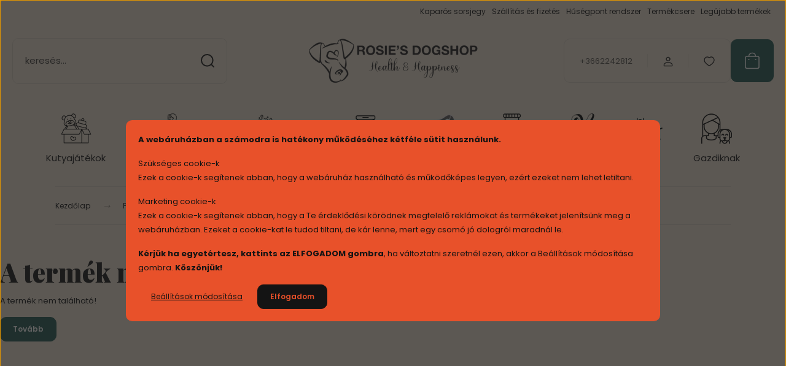

--- FILE ---
content_type: text/html; charset=UTF-8
request_url: https://www.rosiesdogshop.hu/jumppapomppa-violet-3617
body_size: 25695
content:
<!DOCTYPE html>
<html lang="hu" dir="ltr">
<head>
    <title>A termék nem található!</title>
    <meta charset="utf-8">
    <meta name="keywords" content=", kutyajáték
minőségi kutyajáték
kutyaeledel
jutalomfalat
tréningfalat
szárított rágcsálnivaló
kutya felszerelés
kutya ápolás
kutya étrendkiegészítő">
    <meta name="description" content=" termékünk most -os áron elérhető. Vásároljon kényelmesen és biztonságosan webáruházunkból, akár percek alatt!">
    <meta name="robots" content="index, follow">
    <link href="https://rosiesdogshop.cdn.shoprenter.hu/custom/rosiesdogshop/image/data/rosie-fej.png?lastmod=1653052273.1694010791" rel="icon" />
    <link href="https://rosiesdogshop.cdn.shoprenter.hu/custom/rosiesdogshop/image/data/rosie-fej.png?lastmod=1653052273.1694010791" rel="apple-touch-icon" />
    <base href="https://www.rosiesdogshop.hu:443" />
    <meta name="google-site-verification" content="jvnIR0K0330e860putjyWrEoq5pwUiZhEjbAUhLwtTU" />

    <meta name="viewport" content="width=device-width, initial-scale=1">
            <style>
            :root {

--global-color: #235750;
--bs-body-bg: #EEE1D1;
--highlight-color: #E8512A;
--price-special-color: #A84747;

--corner_10: 10px;
--corner_30: calc(var(--corner_10) * 3);
--corner_50: calc(var(--corner_10) * 5);


    
                        --text-on-primary: rgb(255,255,255);
            --rgb-text-on-primary: 255,255,255;
                            --tick-on-primary: url("data:image/svg+xml,%3csvg xmlns='http://www.w3.org/2000/svg' viewBox='0 0 20 20'%3e%3cpath fill='none' stroke='%23FFFFFF' stroke-linecap='round' stroke-linejoin='round' stroke-width='3' d='m6 10 3 3 6-6'/%3e%3c/svg%3e");
                                        --select-arrow-on-primary: url("data:image/svg+xml,%3Csvg xmlns='http://www.w3.org/2000/svg' viewBox='0 0 16 16'%3E%3Cpath fill='none' opacity='0.5' stroke='%23FFFFFF' stroke-linecap='round' stroke-linejoin='round' stroke-width='2' d='m2 5 6 6 6-6'/%3E%3C/svg%3E");
                                        --radio-on-primary: url("data:image/svg+xml,%3Csvg xmlns='http://www.w3.org/2000/svg' viewBox='-4 -4 8 8'%3E%3Ccircle r='2' fill='%23FFFFFF'/%3E%3C/svg%3E");
                        
                        --text-on-body-bg: rgb(20,20,20);
            --rgb-text-on-body-bg: 20,20,20;
                            --tick-on-body-bg: url("data:image/svg+xml,%3csvg xmlns='http://www.w3.org/2000/svg' viewBox='0 0 20 20'%3e%3cpath fill='none' stroke='%23141414' stroke-linecap='round' stroke-linejoin='round' stroke-width='3' d='m6 10 3 3 6-6'/%3e%3c/svg%3e");
                                        --select-arrow-on-body-bg: url("data:image/svg+xml,%3Csvg xmlns='http://www.w3.org/2000/svg' viewBox='0 0 16 16'%3E%3Cpath fill='none' opacity='0.5' stroke='%23141414' stroke-linecap='round' stroke-linejoin='round' stroke-width='2' d='m2 5 6 6 6-6'/%3E%3C/svg%3E");
                                        --radio-on-body-bg: url("data:image/svg+xml,%3Csvg xmlns='http://www.w3.org/2000/svg' viewBox='-4 -4 8 8'%3E%3Ccircle r='2' fill='%23141414'/%3E%3C/svg%3E");
                        
                        --text-on-highlight: rgb(20,20,20);
            --rgb-text-on-highlight: 20,20,20;
                            --tick-on-highlight: url("data:image/svg+xml,%3csvg xmlns='http://www.w3.org/2000/svg' viewBox='0 0 20 20'%3e%3cpath fill='none' stroke='%23141414' stroke-linecap='round' stroke-linejoin='round' stroke-width='3' d='m6 10 3 3 6-6'/%3e%3c/svg%3e");
                                                
                        --text-on-price_special: rgb(255,255,255);
            --rgb-text-on-price_special: 255,255,255;
                                                
}        </style>
        <link rel="preconnect" href="https://fonts.gstatic.com" />
<link rel="preload" as="style" href="https://fonts.googleapis.com/css2?family=Playfair+Display:ital,wght@0,400..900;1,400..900&family=Poppins:ital,wght@0,400;0,600;0,700;1,400;1,600;1,700&display=swap" />
<link rel="stylesheet" href="https://fonts.googleapis.com/css2?family=Playfair+Display:ital,wght@0,400..900;1,400..900&family=Poppins:ital,wght@0,400;0,600;0,700;1,400;1,600;1,700&display=swap" media="print" onload="this.media='all'" />
<noscript>
    <link rel="stylesheet" href="https://fonts.googleapis.com/css2?family=Playfair+Display:ital,wght@0,400..900;1,400..900&family=Poppins:ital,wght@0,400;0,600;0,700;1,400;1,600;1,700&display=swap" />
</noscript>        <link rel="stylesheet" href="https://rosiesdogshop.cdn.shoprenter.hu/catalog/view/theme/budapest_lifestyle/minified/template/assets/base.css?v=1750323653.1768868334.rosiesdogshop">
        <link rel="stylesheet" href="https://rosiesdogshop.cdn.shoprenter.hu/catalog/view/theme/budapest_lifestyle/minified/template/assets/component-slick.css?v=1711983033.1768868334.rosiesdogshop">
        <link rel="stylesheet" href="https://rosiesdogshop.cdn.shoprenter.hu/catalog/view/theme/budapest_lifestyle/minified/template/assets/product-card.css?v=1750323121.1768868334.rosiesdogshop">
        <style>
            *,
            *::before,
            *::after {
                box-sizing: border-box;
            }

            h1, .h1 {
                font-weight: 900;
                font-size: 1.5625rem;
            }
            @media (min-width: 1200px) {
                h1, .h1 {
                    font-size: 2.625rem;
                }
            }
        </style>
                    <style>.edit-link {position: absolute;top: 0;right: 0;opacity: 0;width: 30px;height: 30px;font-size: 16px;color: #111111 !important;display: flex;justify-content: center;align-items: center;border: 1px solid rgba(0, 0, 0, 0.8);transition: none;background: rgba(255, 255, 255, 0.5);z-index: 1030;pointer-events: all;}.module-editable {position: relative;}.page-head-title:hover > .edit-link, .module-editable:hover > .edit-link, .product-card:hover .edit-link {opacity: 1;}.page-head-title:hover > .edit-link:hover, .module-editable:hover > .edit-link:hover, .product-card:hover .edit-link:hover {background: rgba(255, 255, 255, 1);}</style>
                                    <link rel="stylesheet" href="https://rosiesdogshop.cdn.shoprenter.hu/catalog/view/theme/budapest_lifestyle/minified/template/assets/component-secondary-image.css?v=1708619885.1768868334.rosiesdogshop">
                    
    

        <script>
        window.nonProductQuality = 80;
    </script>
    <script src="https://rosiesdogshop.cdn.shoprenter.hu/catalog/view/javascript/vendor/jquery/3.7.1/js/jquery.min.js?v=1706895543"></script>

                
        <!-- Header JavaScript codes -->
            <link rel="preload" href="https://rosiesdogshop.cdn.shoprenter.hu/web/compiled/js/base.js?v=1768831127" as="script" />
        <script src="https://rosiesdogshop.cdn.shoprenter.hu/web/compiled/js/base.js?v=1768831127" defer></script>
                    <link rel="preload" href="https://rosiesdogshop.cdn.shoprenter.hu/web/compiled/js/fragment_loader.js?v=1768831127" as="script" />
        <script src="https://rosiesdogshop.cdn.shoprenter.hu/web/compiled/js/fragment_loader.js?v=1768831127" defer></script>
                    <link rel="preload" href="https://rosiesdogshop.cdn.shoprenter.hu/web/compiled/js/nanobar.js?v=1768831127" as="script" />
        <script src="https://rosiesdogshop.cdn.shoprenter.hu/web/compiled/js/nanobar.js?v=1768831127" defer></script>
                    <!-- Header jQuery onLoad scripts -->
    <script>var BASEURL='https://www.rosiesdogshop.hu';Currency={"symbol_left":"","symbol_right":" Ft","decimal_place":0,"decimal_point":",","thousand_point":".","currency":"HUF","value":1};var ShopRenter=ShopRenter||{};ShopRenter.product={"id":0,"sku":"","currency":"HUF","unitName":"","price":0,"name":"","brand":"","currentVariant":[],"parent":{"id":0,"sku":"","unitName":"","price":0,"name":""}};$(document).ready(function(){});window.addEventListener('load',function(){});</script><script src="https://rosiesdogshop.cdn.shoprenter.hu/web/compiled/js/vue/manifest.bundle.js?v=1768831124"></script><script>var ShopRenter=ShopRenter||{};ShopRenter.onCartUpdate=function(callable){document.addEventListener('cartChanged',callable)};ShopRenter.onItemAdd=function(callable){document.addEventListener('AddToCart',callable)};ShopRenter.onItemDelete=function(callable){document.addEventListener('deleteCart',callable)};ShopRenter.onSearchResultViewed=function(callable){document.addEventListener('AuroraSearchResultViewed',callable)};ShopRenter.onSubscribedForNewsletter=function(callable){document.addEventListener('AuroraSubscribedForNewsletter',callable)};ShopRenter.onCheckoutInitiated=function(callable){document.addEventListener('AuroraCheckoutInitiated',callable)};ShopRenter.onCheckoutShippingInfoAdded=function(callable){document.addEventListener('AuroraCheckoutShippingInfoAdded',callable)};ShopRenter.onCheckoutPaymentInfoAdded=function(callable){document.addEventListener('AuroraCheckoutPaymentInfoAdded',callable)};ShopRenter.onCheckoutOrderConfirmed=function(callable){document.addEventListener('AuroraCheckoutOrderConfirmed',callable)};ShopRenter.onCheckoutOrderPaid=function(callable){document.addEventListener('AuroraOrderPaid',callable)};ShopRenter.onCheckoutOrderPaidUnsuccessful=function(callable){document.addEventListener('AuroraOrderPaidUnsuccessful',callable)};ShopRenter.onProductPageViewed=function(callable){document.addEventListener('AuroraProductPageViewed',callable)};ShopRenter.onMarketingConsentChanged=function(callable){document.addEventListener('AuroraMarketingConsentChanged',callable)};ShopRenter.onCustomerRegistered=function(callable){document.addEventListener('AuroraCustomerRegistered',callable)};ShopRenter.onCustomerLoggedIn=function(callable){document.addEventListener('AuroraCustomerLoggedIn',callable)};ShopRenter.onCustomerUpdated=function(callable){document.addEventListener('AuroraCustomerUpdated',callable)};ShopRenter.onCartPageViewed=function(callable){document.addEventListener('AuroraCartPageViewed',callable)};ShopRenter.customer={"userId":0,"userClientIP":"3.150.125.246","userGroupId":8,"customerGroupTaxMode":"gross","customerGroupPriceMode":"only_gross","email":"","phoneNumber":"","name":{"firstName":"","lastName":""}};ShopRenter.theme={"name":"budapest_lifestyle","family":"budapest","parent":""};ShopRenter.shop={"name":"rosiesdogshop","locale":"hu","currency":{"code":"HUF","rate":1},"domain":"rosiesdogshop.myshoprenter.hu"};ShopRenter.page={"route":"product\/product","queryString":"jumppapomppa-violet-3617"};ShopRenter.formSubmit=function(form,callback){callback();};let loadedAsyncScriptCount=0;function asyncScriptLoaded(position){loadedAsyncScriptCount++;if(position==='body'){if(document.querySelectorAll('.async-script-tag').length===loadedAsyncScriptCount){if(/complete|interactive|loaded/.test(document.readyState)){document.dispatchEvent(new CustomEvent('asyncScriptsLoaded',{}));}else{document.addEventListener('DOMContentLoaded',()=>{document.dispatchEvent(new CustomEvent('asyncScriptsLoaded',{}));});}}}}</script><script type="text/javascript"async class="async-script-tag"onload="asyncScriptLoaded('header')"src="https://static2.rapidsearch.dev/resultpage.js?shop=rosiesdogshop.shoprenter.hu"></script><script type="text/javascript"async class="async-script-tag"onload="asyncScriptLoaded('header')"src="https://onsite.optimonk.com/script.js?account=100584"></script><script type="text/javascript"src="https://rosiesdogshop.cdn.shoprenter.hu/web/compiled/js/vue/customerEventDispatcher.bundle.js?v=1768831124"></script><!--Custom header scripts--><script id="barat_hud_sr_script">var hst=document.createElement("script");hst.src="//admin.fogyasztobarat.hu/h-api.js";hst.type="text/javascript";hst.setAttribute("data-id","HBW3Y4KI");hst.setAttribute("id","fbarat");var hs=document.getElementById("barat_hud_sr_script");hs.parentNode.insertBefore(hst,hs);</script>                <script>window["bp"]=window["bp"]||function(){(window["bp"].q=window["bp"].q||[]).push(arguments);};window["bp"].l=1*new Date();scriptElement=document.createElement("script");firstScript=document.getElementsByTagName("script")[0];scriptElement.async=true;scriptElement.src='https://pixel.barion.com/bp.js';firstScript.parentNode.insertBefore(scriptElement,firstScript);window['barion_pixel_id']='BP-flkmASqgxb-F0';bp('init','addBarionPixelId','BP-flkmASqgxb-F0');</script><noscript>
    <img height="1" width="1" style="display:none" alt="Barion Pixel" src="https://pixel.barion.com/a.gif?ba_pixel_id='BP-flkmASqgxb-F0'&ev=contentView&noscript=1">
</noscript>
                        <script type="text/javascript" src="https://rosiesdogshop.cdn.shoprenter.hu/web/compiled/js/vue/fullBarionPixel.bundle.js?v=1768831124"></script>


            
            <script>window.dataLayer=window.dataLayer||[];function gtag(){dataLayer.push(arguments)};var ShopRenter=ShopRenter||{};ShopRenter.config=ShopRenter.config||{};ShopRenter.config.googleConsentModeDefaultValue="denied";</script>                        <script type="text/javascript" src="https://rosiesdogshop.cdn.shoprenter.hu/web/compiled/js/vue/googleConsentMode.bundle.js?v=1768831124"></script>

            <!-- Meta Pixel Code -->
<script>
!function(f,b,e,v,n,t,s)
{if(f.fbq)return;n=f.fbq=function(){n.callMethod?
n.callMethod.apply(n,arguments):n.queue.push(arguments)};
if(!f._fbq)f._fbq=n;n.push=n;n.loaded=!0;n.version='2.0';
n.queue=[];t=b.createElement(e);t.async=!0;
t.src=v;s=b.getElementsByTagName(e)[0];
s.parentNode.insertBefore(t,s)}(window, document,'script',
'https://connect.facebook.net/en_US/fbevents.js');
fbq('consent', 'revoke');
fbq('init', '1561315840683713');
fbq('track', 'PageView');
document.addEventListener('AuroraProductPageViewed', function(auroraEvent) {
                    fbq('track', 'ViewContent', {
                        content_type: 'product',
                        content_ids: [auroraEvent.detail.product.id.toString()],
                        value: parseFloat(auroraEvent.detail.product.grossUnitPrice),
                        currency: auroraEvent.detail.product.currency
                    }, {
                        eventID: auroraEvent.detail.event.id
                    });
                });
document.addEventListener('AuroraAddedToCart', function(auroraEvent) {
    var fbpId = [];
    var fbpValue = 0;
    var fbpCurrency = '';

    auroraEvent.detail.products.forEach(function(item) {
        fbpValue += parseFloat(item.grossUnitPrice) * item.quantity;
        fbpId.push(item.id);
        fbpCurrency = item.currency;
    });


    fbq('track', 'AddToCart', {
        content_ids: fbpId,
        content_type: 'product',
        value: fbpValue,
        currency: fbpCurrency
    }, {
        eventID: auroraEvent.detail.event.id
    });
})
window.addEventListener('AuroraMarketingCookie.Changed', function(event) {
            let consentStatus = event.detail.isAccepted ? 'grant' : 'revoke';
            if (typeof fbq === 'function') {
                fbq('consent', consentStatus);
            }
        });
</script>
<noscript><img height="1" width="1" style="display:none"
src="https://www.facebook.com/tr?id=1561315840683713&ev=PageView&noscript=1"
/></noscript>
<!-- End Meta Pixel Code -->
            
            
            
                <!--Global site tag(gtag.js)--><script async src="https://www.googletagmanager.com/gtag/js?id=G-PMXH3XRRVC"></script><script>window.dataLayer=window.dataLayer||[];function gtag(){dataLayer.push(arguments);}
gtag('js',new Date());gtag('config','G-PMXH3XRRVC');gtag('config','AW-679454954',{"allow_enhanced_conversions":true});</script>                                <script type="text/javascript" src="https://rosiesdogshop.cdn.shoprenter.hu/web/compiled/js/vue/GA4EventSender.bundle.js?v=1768831124"></script>

    
    
</head>
<body id="body" class="page-body budapest_lifestyle-body" role="document">
<script>ShopRenter.theme.breakpoints={'xs':0,'sm':576,'md':768,'lg':992,'xl':1200,'xxl':1400}</script>
                    

    <div class="nanobar-cookie-icon js-hidden-nanobar-button">
        <svg xmlns="http://www.w3.org/2000/svg" width="24" height="24" viewBox="0 0 24 24" fill="none">
    <path d="M7.38066 14.1465C7.33069 14.1463 7.28277 14.1663 7.24765 14.2018C7.21254 14.2374 7.19318 14.2856 7.19392 14.3355C7.19431 14.4398 7.27873 14.5242 7.383 14.5246C7.45055 14.5242 7.51275 14.4878 7.54616 14.4291C7.57957 14.3704 7.57913 14.2983 7.54499 14.24C7.51086 14.1817 7.44821 14.146 7.38066 14.1465" stroke="currentColor" stroke-width="1.5" stroke-linecap="round" stroke-linejoin="round"/>
    <path d="M8.54765 8.31052C8.49768 8.31039 8.44976 8.33035 8.41464 8.36591C8.37953 8.40146 8.36017 8.44963 8.36091 8.49959C8.3613 8.60386 8.44573 8.68828 8.54999 8.68867C8.65441 8.68803 8.73854 8.60285 8.7379 8.49843C8.73726 8.394 8.65208 8.30987 8.54765 8.31052" stroke="currentColor" stroke-width="1.5" stroke-linecap="round" stroke-linejoin="round"/>
    <path d="M13.2166 16.4804C13.1666 16.4803 13.1187 16.5003 13.0836 16.5358C13.0485 16.5714 13.0291 16.6196 13.0299 16.6695C13.0302 16.7738 13.1147 16.8582 13.2189 16.8586C13.3234 16.8579 13.4075 16.7728 13.4068 16.6683C13.4062 16.5639 13.321 16.4798 13.2166 16.4804" stroke="currentColor" stroke-width="1.5" stroke-linecap="round" stroke-linejoin="round"/>
    <path d="M12.0486 11.8105C11.9987 11.8104 11.9507 11.8304 11.9156 11.8659C11.8805 11.9015 11.8611 11.9496 11.8619 11.9996C11.8623 12.1039 11.9467 12.1883 12.051 12.1887C12.1185 12.1883 12.1807 12.1518 12.2141 12.0931C12.2475 12.0344 12.2471 11.9623 12.213 11.904C12.1788 11.8458 12.1162 11.8101 12.0486 11.8105" stroke="currentColor" stroke-width="1.5" stroke-linecap="round" stroke-linejoin="round"/>
    <path fill-rule="evenodd" clip-rule="evenodd" d="M12.0503 1.49609C12.0503 7.2975 16.7532 12.0005 22.5547 12.0005C22.5547 17.8019 17.8517 22.5048 12.0503 22.5048C6.24887 22.5048 1.5459 17.8019 1.5459 12.0005C1.5459 6.19906 6.24887 1.49609 12.0503 1.49609Z" stroke="currentColor" stroke-width="1.5" stroke-linecap="round" stroke-linejoin="round"/>
</svg>
    </div>
<!-- cached --><div class="nanobar-cookie-box nanobar position-fixed w-100 js-nanobar-first-login">
    <div class="container nanobar__container">
        <div class="row nanobar__container-row flex-column flex-sm-row align-items-center">
            <div class="nanobar__text col-12">
                                <div><p><strong>A webáruházban a számodra is hatékony működéséhez kétféle sütit használunk.</strong>
</p>
<p>Szükséges cookie-k<br />
	Ezek a cookie-k segítenek abban, hogy a webáruház használható és működőképes legyen, ezért ezeket nem lehet letiltani.
</p>
<p>Marketing cookie-k<br />
	Ezek a cookie-k segítenek abban, hogy a Te érdeklődési körödnek megfelelő reklámokat és termékeket jelenítsünk meg a webáruházban. Ezeket a cookie-kat le tudod tiltani, de kár lenne, mert egy csomó jó dologról maradnál le.
</p>
<p><strong>Kérjük ha egyetértesz, kattints az ELFOGADOM gombra</strong>, ha változtatni szeretnél ezen, akkor a Beállítások módosítása gombra. <strong>Köszönjük!</strong>
</p></div>
            </div>
            <div class="nanobar__buttons col-12">
                <button class="btn btn-link js-nanobar-settings-button">
                    Beállítások módosítása
                </button>
                <button class="btn btn-primary nanobar-btn js-nanobar-close-cookies" data-button-save-text="Beállítások mentése">
                    Elfogadom
                </button>
            </div>
        </div>
        <div class="nanobar__cookies js-nanobar-cookies flex-column flex-sm-row text-start" style="display: none;">
            <div class="form-check">
                <input class="form-check-input" type="checkbox" name="required_cookies" disabled checked />
                <label class="form-check-label">
                    Szükséges cookie-k
                    <div class="cookies-help-text">
                        Ezek a cookie-k segítenek abban, hogy a webáruház használható és működőképes legyen.
                    </div>
                </label>
            </div>
            <div class="form-check">
                <input id="marketing_cookies" class="form-check-input js-nanobar-marketing-cookies" type="checkbox" name="marketing_cookies"
                     checked />
                <label class="form-check-label" for="marketing_cookies" >
                    Marketing cookie-k
                    <div class="cookies-help-text">
                        Ezek a cookie-k segítenek abban, hogy az érdeklődési körödnek megfelelő reklámokat és termékeket jelenítsük meg a webáruházban.
                    </div>
                </label>
            </div>
        </div>
    </div>
</div>

<script>
    (function ($) {
        $(document).ready(function () {
            new AuroraNanobar.FirstLogNanobarCheckbox(jQuery('.js-nanobar-first-login'), 'modal');
        });
    })(jQuery);
</script>
<!-- /cached -->
<!-- cached --><div class="nanobar position-fixed js-nanobar-free-shipping">
    <div class="container nanobar__container d-flex align-items-center justify-content-between">
        <div class="nanobar-text" style="font-weight: bold;"></div>
        <button type="button" class="btn btn-primary js-nanobar-close" aria-label="Close">
            <span aria-hidden="true">&times;</span>
        </button>
    </div>
</div>

<script>$(document).ready(function(){document.nanobarInstance=new AuroraNanobar.FreeShippingNanobar($('.js-nanobar-free-shipping'),'modal','500','','1');});</script><!-- /cached -->
        
                    <div class="layout-wrapper">
                                                            <div id="section-header" class="section-wrapper ">
    
        
    <link rel="stylesheet" href="https://rosiesdogshop.cdn.shoprenter.hu/catalog/view/theme/budapest_lifestyle/minified/template/assets/header.css?v=1726589168.1768868334.rosiesdogshop">
    <div class="header">
        
        <div class="header-top d-none d-lg-flex">
            <div class="container-wide header-top-row">
                    <!-- cached -->
<ul class="list-unstyled headermenu-list">
                <li class="headermenu-list__item nav-item">
            <a
                href="https://www.rosiesdogshop.hu/nyeremenyjatek-84"
                target="_self"
                class="nav-link"
                title="Kaparós sorsjegy"
            >
                Kaparós sorsjegy
            </a>
                    </li>
            <li class="headermenu-list__item nav-item">
            <a
                href="https://www.rosiesdogshop.hu/szallitas-fizetes_6"
                target="_self"
                class="nav-link"
                title="Szállítás és fizetés"
            >
                Szállítás és fizetés
            </a>
                    </li>
            <li class="headermenu-list__item nav-item">
            <a
                href="https://www.rosiesdogshop.hu/husegpont-rendszer-66"
                target="_self"
                class="nav-link"
                title="Hűségpont rendszer"
            >
                Hűségpont rendszer
            </a>
                    </li>
            <li class="headermenu-list__item nav-item">
            <a
                href="https://www.rosiesdogshop.hu/termekcsere-61"
                target="_self"
                class="nav-link"
                title="Termékcsere"
            >
                Termékcsere
            </a>
                    </li>
            <li class="headermenu-list__item nav-item">
            <a
                href="https://www.rosiesdogshop.hu/index.php?route=product/list&amp;latest=31"
                target="_self"
                class="nav-link"
                title="Legújabb termékek"
            >
                Legújabb termékek
            </a>
                    </li>
    </ul>

    <!-- /cached -->
                    
                    
            </div>
        </div>
        <div class="header-middle">
            <div class="container-wide header-middle-container">
                <div class="header-middle-row">
                                            <div id="js-mobile-navbar" class="d-flex d-lg-none">
                            <button id="js-hamburger-icon" class="d-flex-center btn btn-primary" aria-label="mobile menu">
                                <span class="hamburger-icon position-relative">
                                    <span class="hamburger-icon-line position-absolute line-1"></span>
                                    <span class="hamburger-icon-line position-absolute line-2"></span>
                                    <span class="hamburger-icon-line position-absolute line-3"></span>
                                </span>
                            </button>
                        </div>
                                            <div class="header-navbar-search">
                                                            <div class="dropdown search-module d-flex header-navbar-top-right-item">
                                    <div class="input-group">
                                        <input class="search-module__input form-control form-control-lg disableAutocomplete" type="text" placeholder="keresés..." value=""
                                               id="filter_keyword"
                                               onclick="this.value=(this.value==this.defaultValue)?'':this.value;"/>
                                        <span class="search-button-append d-flex position-absolute h-100">
                                            <button class="btn" type="button" onclick="moduleSearch();" aria-label="Keresés">
                                                <svg xmlns="http://www.w3.org/2000/svg" width="22" height="22" viewBox="0 0 22 22" fill="none">
    <path d="M21 21L16.9375 16.9375M10.3338 19.6675C5.17875 19.6675 1 15.4888 1 10.3338C1 5.17875 5.17875 1 10.3338 1C15.4888 1 19.6675 5.17875 19.6675 10.3338C19.6675 15.4888 15.4888 19.6675 10.3338 19.6675Z" stroke="currentColor" stroke-width="2" stroke-linecap="round" stroke-linejoin="round"/>
</svg>
                                            </button>
                                        </span>
                                    </div>
                                    <input type="hidden" id="filter_description" value="1"/>
                                    <input type="hidden" id="search_shopname" value="rosiesdogshop"/>
                                    <div id="results" class="dropdown-menu search-results"></div>
                                </div>
                                                    </div>


                        <a href="/" class="header-logo" title="Kezdőlap">
                                                            <img
    src='https://rosiesdogshop.cdn.shoprenter.hu/custom/rosiesdogshop/image/cache/w280h75/logo-rosie-budapest4.png.webp?lastmod=0.1694010791'

    
            width="280"
    
            height="75"
    
            class="header-logo-img"
    
    
    alt="Rosies DogShop"

    
    />

                                                    </a>


                    <div class="header-middle-right">
                        <div class="header-middle-right-wrapper d-flex align-items-center">
                                                    <a class="header-middle__phone d-none d-lg-block position-relative" href="tel:+3662242812">+3662242812</a>
                                                                                                            <div id="header-middle-login" class="header-middle-right-box d-none d-lg-flex position-relative">
                                    <ul class="list-unstyled login-list">
                                                                                    <li class="nav-item">
                                                <a class="nav-link header-middle-right-box-link" href="index.php?route=account/login" title="Belépés / Regisztráció">
                                                    <span class="header-user-icon">
                                                        <svg xmlns="http://www.w3.org/2000/svg" width="19" height="20" viewBox="0 0 19 20" fill="none">
    <path fill-rule="evenodd" clip-rule="evenodd" d="M11.9749 2.52513C13.3417 3.89197 13.3417 6.10804 11.9749 7.47488C10.6081 8.84172 8.39199 8.84172 7.02515 7.47488C5.65831 6.10804 5.65831 3.89197 7.02515 2.52513C8.39199 1.15829 10.6081 1.15829 11.9749 2.52513Z" stroke="currentColor" stroke-width="1.5" stroke-linecap="round" stroke-linejoin="round"/>
    <path fill-rule="evenodd" clip-rule="evenodd" d="M1.5 16.5V17.5C1.5 18.052 1.948 18.5 2.5 18.5H16.5C17.052 18.5 17.5 18.052 17.5 17.5V16.5C17.5 13.474 13.548 11.508 9.5 11.508C5.452 11.508 1.5 13.474 1.5 16.5Z" stroke="currentColor" stroke-width="1.5" stroke-linecap="round" stroke-linejoin="round"/>
</svg>
                                                    </span>
                                                </a>
                                            </li>
                                                                            </ul>
                                </div>
                                                    
                                                        <div id="header-middle-wishlist" class="header-middle-right-box d-none d-lg-flex position-relative">
                                <hx:include src="/_fragment?_path=_format%3Dhtml%26_locale%3Den%26_controller%3Dmodule%252Fwishlist&amp;_hash=MUhOydlydJX7S6m2oyWnLOwTddAS8kxWQLJaVsCI6wo%3D"></hx:include>
                            </div>
                                                </div>
                        <div id="js-cart" class="header-middle-right-box position-relative">
                            <hx:include src="/_fragment?_path=_format%3Dhtml%26_locale%3Den%26_controller%3Dmodule%252Fcart&amp;_hash=ZXCxMCP2EPFwl2vcykdofJU3Il%2BWJw18isi8%2FcdaD6Y%3D"></hx:include>
                        </div>
                    </div>
                </div>
            </div>
        </div>
        <div class="header-bottom d-none d-lg-block">
            <div class="container-wide">
                    <div id="module_category_wrapper" class="module-category-wrapper">
        <div
            id="category"
            class="module content-module header-position category-module">
                        <div class="module-body">
                            <div id="category-nav">
            


<ul class="list-unstyled category category-menu sf-menu sf-horizontal cached">
    <li id="cat_132" class="nav-item item category-list module-list parent even">
    <a href="https://www.rosiesdogshop.hu/kutyajatekok-132" class="nav-link">
                                            <img
    src='https://rosiesdogshop.cdn.shoprenter.hu/custom/rosiesdogshop/image/cache/w50h50/jatekok-piktogram.png.webp?lastmod=0.1694010791'

    
            width="50"
    
            height="50"
    
    
    
    alt=""

    
    />

                Kutyajátékok
    </a>
            <ul class="list-unstyled flex-column children"><li id="cat_177" class="nav-item item category-list module-list even">
    <a href="https://www.rosiesdogshop.hu/kutyajatekok-132/labdak-177" class="nav-link">
                Labdák
    </a>
    </li><li id="cat_267" class="nav-item item category-list module-list odd">
    <a href="https://www.rosiesdogshop.hu/kutyajatekok-132/agytorna-jatekok-267" class="nav-link">
                Logikai játékok
    </a>
    </li><li id="cat_307" class="nav-item item category-list module-list even">
    <a href="https://www.rosiesdogshop.hu/kutyajatekok-132/szimatjatekok-307" class="nav-link">
                Szimatjátékok
    </a>
    </li><li id="cat_180" class="nav-item item category-list module-list odd">
    <a href="https://www.rosiesdogshop.hu/kutyajatekok-132/labdahajitok-dobokarok-180" class="nav-link">
                Labdahajítók, dobókarok
    </a>
    </li><li id="cat_187" class="nav-item item category-list module-list even">
    <a href="https://www.rosiesdogshop.hu/kutyajatekok-132/apport-jatekok-187" class="nav-link">
                Apport játékok
    </a>
    </li><li id="cat_181" class="nav-item item category-list module-list odd">
    <a href="https://www.rosiesdogshop.hu/kutyajatekok-132/frizbi-puller-karika-181" class="nav-link">
                Frizbi, puller, karika
    </a>
    </li><li id="cat_183" class="nav-item item category-list module-list even">
    <a href="https://www.rosiesdogshop.hu/kutyajatekok-132/finomsaggal-toltheto-jatekok-183" class="nav-link">
                Finomsággal tölthető játékok
    </a>
    </li><li id="cat_184" class="nav-item item category-list module-list odd">
    <a href="https://www.rosiesdogshop.hu/kutyajatekok-132/puha-plussok-184" class="nav-link">
                Puha plüssök
    </a>
    </li><li id="cat_188" class="nav-item item category-list module-list even">
    <a href="https://www.rosiesdogshop.hu/kutyajatekok-132/madzagos-jatekok-188" class="nav-link">
                Madzagos játékok
    </a>
    </li><li id="cat_185" class="nav-item item category-list module-list odd">
    <a href="https://www.rosiesdogshop.hu/kutyajatekok-132/sotetben-vilagito-jatekok-185" class="nav-link">
                Sötétben világító játékok
    </a>
    </li><li id="cat_186" class="nav-item item category-list module-list even">
    <a href="https://www.rosiesdogshop.hu/kutyajatekok-132/hangot-ado-jatekok-186" class="nav-link">
                Hangot adó játékok
    </a>
    </li><li id="cat_178" class="nav-item item category-list module-list odd">
    <a href="https://www.rosiesdogshop.hu/kutyajatekok-132/belteri-jatekok-178" class="nav-link">
                Beltéri játékok
    </a>
    </li><li id="cat_179" class="nav-item item category-list module-list even">
    <a href="https://www.rosiesdogshop.hu/kutyajatekok-132/huza-vona-jatekok-179" class="nav-link">
                Huza-vona játékok
    </a>
    </li><li id="cat_182" class="nav-item item category-list module-list odd">
    <a href="https://www.rosiesdogshop.hu/kutyajatekok-132/vizi-jatekok-182" class="nav-link">
                Vízi játékok
    </a>
    </li><li id="cat_167" class="nav-item item category-list module-list even">
    <a href="https://www.rosiesdogshop.hu/kutyajatekok-132/osszes-megtekintese-167" class="nav-link">
                Összes megtekintése
    </a>
    </li></ul>
    </li><li id="cat_137" class="nav-item item category-list module-list parent odd">
    <a href="https://www.rosiesdogshop.hu/felszerelesek-137" class="nav-link">
                                            <img
    src='https://rosiesdogshop.cdn.shoprenter.hu/custom/rosiesdogshop/image/cache/w50h50/felszereles-piktogram2.png.webp?lastmod=0.1694010791'

    
            width="50"
    
            height="50"
    
    
    
    alt=""

    
    />

                Felszerelések
    </a>
            <ul class="list-unstyled flex-column children"><li id="cat_176" class="nav-item item category-list module-list parent even">
    <a href="https://www.rosiesdogshop.hu/felszerelesek-137/pomppa-kutyaruhazat-176" class="nav-link">
                Kutyaruhák
    </a>
            <ul class="list-unstyled flex-column children"><li id="cat_521" class="nav-item item category-list module-list even">
    <a href="https://www.rosiesdogshop.hu/felszerelesek-137/pomppa-kutyaruhazat-176/pulover-521" class="nav-link">
                Pulóverek
    </a>
    </li><li id="cat_522" class="nav-item item category-list module-list odd">
    <a href="https://www.rosiesdogshop.hu/felszerelesek-137/pomppa-kutyaruhazat-176/esokabatok-522" class="nav-link">
                Esőkabátok
    </a>
    </li><li id="cat_523" class="nav-item item category-list module-list even">
    <a href="https://www.rosiesdogshop.hu/felszerelesek-137/pomppa-kutyaruhazat-176/atmeneti-kabatok-523" class="nav-link">
                Átmeneti kabátok
    </a>
    </li><li id="cat_524" class="nav-item item category-list module-list odd">
    <a href="https://www.rosiesdogshop.hu/felszerelesek-137/pomppa-kutyaruhazat-176/teli-kabatok-524" class="nav-link">
                Téli kabátok
    </a>
    </li><li id="cat_526" class="nav-item item category-list module-list even">
    <a href="https://www.rosiesdogshop.hu/felszerelesek-137/pomppa-kutyaruhazat-176/kiegeszitok-526" class="nav-link">
                Kiegészítők
    </a>
    </li></ul>
    </li><li id="cat_365" class="nav-item item category-list module-list odd">
    <a href="https://www.rosiesdogshop.hu/felszerelesek-137/dryup-szarito-kopenyek-365" class="nav-link">
                DryUp® szárító köpenyek
    </a>
    </li><li id="cat_512" class="nav-item item category-list module-list even">
    <a href="https://www.rosiesdogshop.hu/felszerelesek-137/sotet-estekre-512" class="nav-link">
                Biztonság, láthatóság
    </a>
    </li><li id="cat_206" class="nav-item item category-list module-list odd">
    <a href="https://www.rosiesdogshop.hu/felszerelesek-137/fekhelyek-takarok-206" class="nav-link">
                Fekhelyek, takarók, VetBed
    </a>
    </li><li id="cat_141" class="nav-item item category-list module-list parent even">
    <a href="https://www.rosiesdogshop.hu/felszerelesek-137/nyakorv-poraz-141" class="nav-link">
                Nyakörv, póráz, hám
    </a>
            <ul class="list-unstyled flex-column children"><li id="cat_207" class="nav-item item category-list module-list even">
    <a href="https://www.rosiesdogshop.hu/felszerelesek-137/nyakorv-poraz-141/julius-k9-207" class="nav-link">
                Julius-K9
    </a>
    </li><li id="cat_246" class="nav-item item category-list module-list parent odd">
    <a href="https://www.rosiesdogshop.hu/felszerelesek-137/nyakorv-poraz-141/milling-collar-bor-nyakorv-246" class="nav-link">
                MillingCollar 
    </a>
            <ul class="list-unstyled flex-column children"><li id="cat_434" class="nav-item item category-list module-list even">
    <a href="https://www.rosiesdogshop.hu/felszerelesek-137/nyakorv-poraz-141/milling-collar-bor-nyakorv-246/bor-nyakorvek-porazok-434" class="nav-link">
                Bőr nyakörvek, pórázok
    </a>
    </li><li id="cat_432" class="nav-item item category-list module-list odd">
    <a href="https://www.rosiesdogshop.hu/felszerelesek-137/nyakorv-poraz-141/milling-collar-bor-nyakorv-246/vizallo-nyakorvek-432" class="nav-link">
                Vízálló nyakörvek, pórázok
    </a>
    </li></ul>
    </li><li id="cat_259" class="nav-item item category-list module-list even">
    <a href="https://www.rosiesdogshop.hu/felszerelesek-137/nyakorv-poraz-141/waudog-259" class="nav-link">
                WAUDOG 
    </a>
    </li><li id="cat_595" class="nav-item item category-list module-list odd">
    <a href="https://www.rosiesdogshop.hu/felszerelesek-137/nyakorv-poraz-141/woolly-wolf-595" class="nav-link">
                Woolly Wolf
    </a>
    </li><li id="cat_466" class="nav-item item category-list module-list even">
    <a href="https://www.rosiesdogshop.hu/felszerelesek-137/nyakorv-poraz-141/hunter-466" class="nav-link">
                Hunter
    </a>
    </li></ul>
    </li><li id="cat_193" class="nav-item item category-list module-list odd">
    <a href="https://www.rosiesdogshop.hu/felszerelesek-137/kutyasuli-kellekei-193" class="nav-link">
                Kutyasuli kellékei
    </a>
    </li><li id="cat_192" class="nav-item item category-list module-list even">
    <a href="https://www.rosiesdogshop.hu/felszerelesek-137/utazas-turazas-futas-192" class="nav-link">
                Utazás, túrázás, futás
    </a>
    </li><li id="cat_545" class="nav-item item category-list module-list odd">
    <a href="https://www.rosiesdogshop.hu/felszerelesek-137/fitness-es-fizio-eszkozok-545" class="nav-link">
                Fitness és fizio eszközök
    </a>
    </li><li id="cat_203" class="nav-item item category-list module-list even">
    <a href="https://www.rosiesdogshop.hu/felszerelesek-137/eteto-es-itatotalak-203" class="nav-link">
                Tálak, evéslassító tálak
    </a>
    </li><li id="cat_320" class="nav-item item category-list module-list odd">
    <a href="https://www.rosiesdogshop.hu/felszerelesek-137/collory-szilikon-forma-320" class="nav-link">
                Collory szilikonforma
    </a>
    </li><li id="cat_248" class="nav-item item category-list module-list parent even">
    <a href="https://www.rosiesdogshop.hu/felszerelesek-137/lickimat-248" class="nav-link">
                Lick Mat / Lickimat®
    </a>
            <ul class="list-unstyled flex-column children"><li id="cat_251" class="nav-item item category-list module-list even">
    <a href="https://www.rosiesdogshop.hu/felszerelesek-137/lickimat-248/lickimat-classic-251" class="nav-link">
                LICKIMAT® Classic
    </a>
    </li><li id="cat_253" class="nav-item item category-list module-list odd">
    <a href="https://www.rosiesdogshop.hu/felszerelesek-137/lickimat-248/lickimat-tuff-es-slomo-253" class="nav-link">
                LICKIMAT® Tuff és Slomo
    </a>
    </li><li id="cat_254" class="nav-item item category-list module-list even">
    <a href="https://www.rosiesdogshop.hu/felszerelesek-137/lickimat-248/egyeb-lickimat-termekek-254" class="nav-link">
                Egyéb LICKIMAT® termékek
    </a>
    </li><li id="cat_529" class="nav-item item category-list module-list odd">
    <a href="https://www.rosiesdogshop.hu/felszerelesek-137/lickimat-248/lick-mat-529" class="nav-link">
                Lick Mat 
    </a>
    </li><li id="cat_250" class="nav-item item category-list module-list even">
    <a href="https://www.rosiesdogshop.hu/felszerelesek-137/lickimat-248/lickimat-feltetek-250" class="nav-link">
                Feltétek
    </a>
    </li></ul>
    </li><li id="cat_362" class="nav-item item category-list module-list odd">
    <a href="https://www.rosiesdogshop.hu/felszerelesek-137/husito-termekek-362" class="nav-link">
                Hűsítő termékek
    </a>
    </li></ul>
    </li><li id="cat_165" class="nav-item item category-list module-list parent even">
    <a href="https://www.rosiesdogshop.hu/apolashigienia-165" class="nav-link">
                                            <img
    src='https://rosiesdogshop.cdn.shoprenter.hu/custom/rosiesdogshop/image/cache/w50h50/kutyaapolas-piktogram2.png.webp?lastmod=0.1694010791'

    
            width="50"
    
            height="50"
    
    
    
    alt=""

    
    />

                Ápolás, higiénia
    </a>
            <ul class="list-unstyled flex-column children"><li id="cat_169" class="nav-item item category-list module-list even">
    <a href="https://www.rosiesdogshop.hu/apolashigienia-165/termeszetes-kutyaapolas-169" class="nav-link">
                Természetes kutyaápolás
    </a>
    </li><li id="cat_190" class="nav-item item category-list module-list odd">
    <a href="https://www.rosiesdogshop.hu/apolashigienia-165/mancsapolas-190" class="nav-link">
                Mancsápolás
    </a>
    </li><li id="cat_191" class="nav-item item category-list module-list even">
    <a href="https://www.rosiesdogshop.hu/apolashigienia-165/belefulladok-a-szorbe-191" class="nav-link">
                Belefulladok a szőrbe
    </a>
    </li><li id="cat_189" class="nav-item item category-list module-list odd">
    <a href="https://www.rosiesdogshop.hu/apolashigienia-165/egeszsegugyi-problemakra-189" class="nav-link">
                Egészségügyi problémákra
    </a>
    </li><li id="cat_143" class="nav-item item category-list module-list even">
    <a href="https://www.rosiesdogshop.hu/apolashigienia-165/kornyezetbarat-kakizsacsik-143" class="nav-link">
                Környezetbarát kakizacsik
    </a>
    </li><li id="cat_142" class="nav-item item category-list module-list odd">
    <a href="https://www.rosiesdogshop.hu/apolashigienia-165/osszes-megtekintese-142" class="nav-link">
                Összes megtekintése
    </a>
    </li></ul>
    </li><li id="cat_133" class="nav-item item category-list module-list parent odd">
    <a href="https://www.rosiesdogshop.hu/premiumkutyaeledelek-133" class="nav-link">
                                            <img
    src='https://rosiesdogshop.cdn.shoprenter.hu/custom/rosiesdogshop/image/cache/w50h50/eledel-piktogram2.png.webp?lastmod=0.1694010791'

    
            width="50"
    
            height="50"
    
    
    
    alt=""

    
    />

                Kutyaeledelek
    </a>
            <ul class="list-unstyled flex-column children"><li id="cat_194" class="nav-item item category-list module-list even">
    <a href="https://www.rosiesdogshop.hu/premiumkutyaeledelek-133/parolt-eledelek-194" class="nav-link">
                Nedves eledelek, főtt menük
    </a>
    </li><li id="cat_413" class="nav-item item category-list module-list odd">
    <a href="https://www.rosiesdogshop.hu/premiumkutyaeledelek-133/felnedves-eledel-413" class="nav-link">
                Félnedves eledel
    </a>
    </li><li id="cat_201" class="nav-item item category-list module-list even">
    <a href="https://www.rosiesdogshop.hu/premiumkutyaeledelek-133/szaraz-kutyaeledelek-201" class="nav-link">
                Száraz kutyaeledelek
    </a>
    </li><li id="cat_312" class="nav-item item category-list module-list odd">
    <a href="https://www.rosiesdogshop.hu/premiumkutyaeledelek-133/smoothiedog-312" class="nav-link">
                Smoothie, leves
    </a>
    </li><li id="cat_195" class="nav-item item category-list module-list even">
    <a href="https://www.rosiesdogshop.hu/premiumkutyaeledelek-133/trening-es-jutalomfalatok-195" class="nav-link">
                Tréning - és jutalomfalatok
    </a>
    </li><li id="cat_145" class="nav-item item category-list module-list odd">
    <a href="https://www.rosiesdogshop.hu/premiumkutyaeledelek-133/szaritott-ragcsalnivalok-145" class="nav-link">
                Natúr rágcsálnivalók
    </a>
    </li><li id="cat_476" class="nav-item item category-list module-list parent even">
    <a href="https://www.rosiesdogshop.hu/premiumkutyaeledelek-133/keszits-jutifalatot-otthon-476" class="nav-link">
                Készíts jutalomfalatot
    </a>
            <ul class="list-unstyled flex-column children"><li id="cat_479" class="nav-item item category-list module-list even">
    <a href="https://www.rosiesdogshop.hu/premiumkutyaeledelek-133/keszits-jutifalatot-otthon-476/hozzavalok-479" class="nav-link">
                Hozzávalók
    </a>
    </li><li id="cat_482" class="nav-item item category-list module-list odd">
    <a href="https://www.rosiesdogshop.hu/premiumkutyaeledelek-133/keszits-jutifalatot-otthon-476/suto-eszkozok-482" class="nav-link">
                Sütő eszközök
    </a>
    </li></ul>
    </li></ul>
    </li><li id="cat_284" class="nav-item item category-list module-list parent even">
    <a href="https://www.rosiesdogshop.hu/barf-284" class="nav-link">
                                            <img
    src='https://rosiesdogshop.cdn.shoprenter.hu/custom/rosiesdogshop/image/cache/w50h50/barf-piktogram.png.webp?lastmod=0.1694010791'

    
            width="50"
    
            height="50"
    
    
    
    alt=""

    
    />

                BARF
    </a>
            <ul class="list-unstyled flex-column children"><li id="cat_285" class="nav-item item category-list module-list even">
    <a href="https://www.rosiesdogshop.hu/barf-284/komplett-barf-menuk-285" class="nav-link">
                Komplett BARF menük
    </a>
    </li><li id="cat_288" class="nav-item item category-list module-list odd">
    <a href="https://www.rosiesdogshop.hu/barf-284/csontmentes-husok-288" class="nav-link">
                Csontmentes húsok
    </a>
    </li><li id="cat_292" class="nav-item item category-list module-list even">
    <a href="https://www.rosiesdogshop.hu/barf-284/csonttartalmu-husok-292" class="nav-link">
                Csonttartalmú húsok
    </a>
    </li><li id="cat_289" class="nav-item item category-list module-list odd">
    <a href="https://www.rosiesdogshop.hu/barf-284/belsosegek-289" class="nav-link">
                Belsőségek, zöldpacal
    </a>
    </li><li id="cat_170" class="nav-item item category-list module-list even">
    <a href="https://www.rosiesdogshop.hu/barf-284/szaritott-zoldseg-keverekek-170" class="nav-link">
                Zöldség keverékek
    </a>
    </li></ul>
    </li><li id="cat_134" class="nav-item item category-list module-list parent odd">
    <a href="https://www.rosiesdogshop.hu/etrendkiegeszitok-134" class="nav-link">
                                            <img
    src='https://rosiesdogshop.cdn.shoprenter.hu/custom/rosiesdogshop/image/cache/w50h50/kiegeszitok-piktogram.png.webp?lastmod=0.1694010791'

    
            width="50"
    
            height="50"
    
    
    
    alt=""

    
    />

                Kiegészítők
    </a>
            <ul class="list-unstyled flex-column children"><li id="cat_276" class="nav-item item category-list module-list even">
    <a href="https://www.rosiesdogshop.hu/etrendkiegeszitok-134/fog-es-szajapolas-fogko-276" class="nav-link">
                Fog- és szájápolás, fogkő
    </a>
    </li><li id="cat_323" class="nav-item item category-list module-list odd">
    <a href="https://www.rosiesdogshop.hu/etrendkiegeszitok-134/kolyok-kutyaknak-323" class="nav-link">
                Kölyökkutyának
    </a>
    </li><li id="cat_597" class="nav-item item category-list module-list even">
    <a href="https://www.rosiesdogshop.hu/etrendkiegeszitok-134/sport-es-munkakutyaknak-597" class="nav-link">
                Sport- és munkakutyáknak
    </a>
    </li><li id="cat_151" class="nav-item item category-list module-list odd">
    <a href="https://www.rosiesdogshop.hu/etrendkiegeszitok-134/allergia-ellen-151" class="nav-link">
                Allergia ellen 
    </a>
    </li><li id="cat_149" class="nav-item item category-list module-list even">
    <a href="https://www.rosiesdogshop.hu/etrendkiegeszitok-134/immunerosites-149" class="nav-link">
                Immunerősítés
    </a>
    </li><li id="cat_172" class="nav-item item category-list module-list odd">
    <a href="https://www.rosiesdogshop.hu/etrendkiegeszitok-134/emesztes-tamogatasara-172" class="nav-link">
                Emésztés támogatására
    </a>
    </li><li id="cat_148" class="nav-item item category-list module-list even">
    <a href="https://www.rosiesdogshop.hu/etrendkiegeszitok-134/izuletvedelem-148" class="nav-link">
                Izületvédelem
    </a>
    </li><li id="cat_152" class="nav-item item category-list module-list odd">
    <a href="https://www.rosiesdogshop.hu/etrendkiegeszitok-134/olajok-152" class="nav-link">
                Olajok kutyáknak
    </a>
    </li><li id="cat_486" class="nav-item item category-list module-list even">
    <a href="https://www.rosiesdogshop.hu/etrendkiegeszitok-134/stresszoldas-486" class="nav-link">
                Stresszoldás
    </a>
    </li><li id="cat_150" class="nav-item item category-list module-list odd">
    <a href="https://www.rosiesdogshop.hu/etrendkiegeszitok-134/bor-szor-problemakra-150" class="nav-link">
                Bőr - szőr problémákra 
    </a>
    </li><li id="cat_322" class="nav-item item category-list module-list even">
    <a href="https://www.rosiesdogshop.hu/etrendkiegeszitok-134/eloskodok-elleni-vedelem-322" class="nav-link">
                Élősködők elleni védelem
    </a>
    </li><li id="cat_473" class="nav-item item category-list module-list odd">
    <a href="https://www.rosiesdogshop.hu/etrendkiegeszitok-134/rehidratalas-473" class="nav-link">
                Rehidratálás
    </a>
    </li><li id="cat_539" class="nav-item item category-list module-list even">
    <a href="https://www.rosiesdogshop.hu/etrendkiegeszitok-134/izomepites-izommukodes-539" class="nav-link">
                Izomépítés, izomműködés
    </a>
    </li><li id="cat_153" class="nav-item item category-list module-list odd">
    <a href="https://www.rosiesdogshop.hu/etrendkiegeszitok-134/osszes-megtekintese-153" class="nav-link">
                Összes megtekintése
    </a>
    </li></ul>
    </li><li id="cat_135" class="nav-item item category-list module-list even">
    <a href="https://www.rosiesdogshop.hu/akcios-ajanlataink" class="nav-link">
                                            <img
    src='https://rosiesdogshop.cdn.shoprenter.hu/custom/rosiesdogshop/image/cache/w50h50/akcio-piktogram.png.webp?lastmod=0.1694010791'

    
            width="50"
    
            height="50"
    
    
    
    alt=""

    
    />

                Akciók
    </a>
    </li><li id="cat_584" class="nav-item item category-list module-list parent odd">
    <a href="https://www.rosiesdogshop.hu/sport-584" class="nav-link">
                                            <img
    src='https://rosiesdogshop.cdn.shoprenter.hu/custom/rosiesdogshop/image/cache/w50h50/sport-piktogram2.png.webp?lastmod=0.1694010791'

    
            width="50"
    
            height="50"
    
    
    
    alt=""

    
    />

                Sport
    </a>
            <ul class="list-unstyled flex-column children"><li id="cat_588" class="nav-item item category-list module-list even">
    <a href="https://www.rosiesdogshop.hu/sport-584/agility-588" class="nav-link">
                Agility
    </a>
    </li><li id="cat_600" class="nav-item item category-list module-list odd">
    <a href="https://www.rosiesdogshop.hu/sport-584/frizbi-600" class="nav-link">
                Frizbi
    </a>
    </li><li id="cat_591" class="nav-item item category-list module-list even">
    <a href="https://www.rosiesdogshop.hu/sport-584/kutyaval-futas-591" class="nav-link">
                Kutyával futás
    </a>
    </li><li id="cat_587" class="nav-item item category-list module-list odd">
    <a href="https://www.rosiesdogshop.hu/sport-584/mantrailing-587" class="nav-link">
                Mantrailing
    </a>
    </li><li id="cat_593" class="nav-item item category-list module-list even">
    <a href="https://www.rosiesdogshop.hu/sport-584/puller-593" class="nav-link">
                Puller
    </a>
    </li></ul>
    </li><li id="cat_204" class="nav-item item category-list module-list even">
    <a href="https://www.rosiesdogshop.hu/gazdiknak-204" class="nav-link">
                                            <img
    src='https://rosiesdogshop.cdn.shoprenter.hu/custom/rosiesdogshop/image/cache/w50h50/gazdi-piktogram.png.webp?lastmod=0.1694010791'

    
            width="50"
    
            height="50"
    
    
    
    alt=""

    
    />

                Gazdiknak
    </a>
    </li>
</ul>

<script>$(function(){$("ul.category").superfish({animation:{opacity:'show'},popUpSelector:"ul.category,ul.children,.js-subtree-dropdown",delay:400,speed:'normal',hoverClass:'js-sf-hover'});});</script>        </div>
                </div>
                                                </div>
                    </div>

            </div>
        </div>
    </div>
    <script defer src="https://rosiesdogshop.cdn.shoprenter.hu/catalog/view/javascript/vendor/headroom/0.12.0/js/headroom.min.js?v=1717517366"></script>
    <script>const headerElement=document.getElementById('section-header');const headerCouponElement=document.getElementById('section-couponbar');headerElement.style.setProperty("--header-bottom-height",`${headerElement.getElementsByClassName('header-bottom')[0].offsetHeight}px`);headerElement.style.setProperty("--header-top-height",`${headerElement.getElementsByClassName('header-top')[0].offsetHeight}px`);if(headerCouponElement){headerElement.style.setProperty("--header-coupon-height",`${headerCouponElement.offsetHeight}px`);}
const headerElementHeight=headerElement.offsetHeight;headerElement.style.setProperty("--header-element-height",`${headerElementHeight}px`);document.addEventListener('DOMContentLoaded',function(){(function(){const header=document.querySelector("#section-header");if(typeof Headroom==="function"&&Headroom.cutsTheMustard){const headroom=new Headroom(header,{tolerance:5,offset:200,classes:{initial:"header-sticky",pinned:"slide-up",unpinned:"slide-down"}});headroom.init();}}());});</script>
            <script>function moduleSearch(obj){let url;let selector;let filter_keyword;let filter_description;if(typeof window.BASEURL==="undefined"){url='index.php?route=product/list';}else{url=`${window.BASEURL}/index.php?route=product/list`;}
selector='#filter_keyword';if(obj)selector=`.${obj}`;filter_keyword=document.querySelector(selector).value;if(filter_keyword){url+=`&keyword=${encodeURIComponent(filter_keyword)}`;}
filter_description=document.getElementById('filter_description').value;if(filter_description){url+=`&description=${filter_description}`;}
window.location=url;}
const autosuggest=async()=>{const searchQuery=encodeURIComponent(document.getElementById('filter_keyword').value);let searchInDesc='';if(document.getElementById('filter_description').value==1){searchInDesc='&description=1';}
try{const response=await fetch(`index.php?route=product/list/suggest${searchInDesc}&keyword=${searchQuery}`);const data=await response.text();const e=document.getElementById('results');if(data){e.innerHTML=data;e.style.display='block';}else{e.style.display='none';}}catch(error){console.error('Error during fetch:',error);}};document.addEventListener('DOMContentLoaded',()=>{let lastValue="";let value;let timeout;const filterKeyword=document.getElementById('filter_keyword');filterKeyword.addEventListener('keyup',()=>{value=filterKeyword.value;if(value!==lastValue){lastValue=value;if(timeout){clearTimeout(timeout);}
timeout=setTimeout(()=>{autosuggest();},500);}});filterKeyword.addEventListener('keydown',(e)=>{if(e.key==='Enter'){moduleSearch();}});});</script>    </div>
                                    
                <main class="main-content">
                        <div class="container">
                <link rel="stylesheet" href="https://rosiesdogshop.cdn.shoprenter.hu/catalog/view/theme/budapest_lifestyle/minified/template/assets/module-pathway.css?v=1716967024.1768869297.rosiesdogshop">
    <nav aria-label="breadcrumb">
        <ol class="breadcrumb" itemscope itemtype="https://schema.org/BreadcrumbList">
                            <li class="breadcrumb-item"  itemprop="itemListElement" itemscope itemtype="https://schema.org/ListItem">
                                            <a class="breadcrumb-item__link" itemprop="item" href="https://www.rosiesdogshop.hu">
                            <span itemprop="name">Kezdőlap</span>
                        </a>
                    
                    <meta itemprop="position" content="1" />
                                            <span class="breadcrumb__arrow">
                            <svg xmlns="http://www.w3.org/2000/svg" width="18" height="9" viewBox="0 0 18 9" fill="none">
    <path d="M12.3031 0.182509C12.2452 0.239868 12.1993 0.308109 12.168 0.383297C12.1367 0.458485 12.1206 0.539131 12.1206 0.620583C12.1206 0.702035 12.1367 0.782681 12.168 0.857868C12.1993 0.933056 12.2452 1.0013 12.3031 1.05866L15.1413 3.89688H0.617005C0.453365 3.89688 0.296427 3.96188 0.180717 4.0776C0.0650057 4.19331 0 4.35024 0 4.51388C0 4.67752 0.0650057 4.83446 0.180717 4.95017C0.296427 5.06588 0.453365 5.13089 0.617005 5.13089H15.129L12.3031 7.9506C12.1882 8.06621 12.1237 8.22259 12.1237 8.38559C12.1237 8.5486 12.1882 8.70498 12.3031 8.82058C12.4187 8.9355 12.5751 9 12.7381 9C12.9011 9 13.0575 8.9355 13.1731 8.82058L17.0972 4.89643C17.15 4.84575 17.1921 4.78492 17.2208 4.71759C17.2495 4.65026 17.2643 4.57782 17.2643 4.50463C17.2643 4.43143 17.2495 4.359 17.2208 4.29167C17.1921 4.22434 17.15 4.16351 17.0972 4.11283L13.1792 0.182509C13.1219 0.124678 13.0536 0.0787766 12.9784 0.0474521C12.9033 0.0161276 12.8226 0 12.7412 0C12.6597 0 12.5791 0.0161276 12.5039 0.0474521C12.4287 0.0787766 12.3604 0.124678 12.3031 0.182509Z" fill="currentColor"/>
</svg>
                         </span>
                                    </li>
                            <li class="breadcrumb-item"  itemprop="itemListElement" itemscope itemtype="https://schema.org/ListItem">
                                            <a class="breadcrumb-item__link" itemprop="item" href="https://www.rosiesdogshop.hu/felszerelesek-137">
                            <span itemprop="name">Felszerelések</span>
                        </a>
                    
                    <meta itemprop="position" content="2" />
                                            <span class="breadcrumb__arrow">
                            <svg xmlns="http://www.w3.org/2000/svg" width="18" height="9" viewBox="0 0 18 9" fill="none">
    <path d="M12.3031 0.182509C12.2452 0.239868 12.1993 0.308109 12.168 0.383297C12.1367 0.458485 12.1206 0.539131 12.1206 0.620583C12.1206 0.702035 12.1367 0.782681 12.168 0.857868C12.1993 0.933056 12.2452 1.0013 12.3031 1.05866L15.1413 3.89688H0.617005C0.453365 3.89688 0.296427 3.96188 0.180717 4.0776C0.0650057 4.19331 0 4.35024 0 4.51388C0 4.67752 0.0650057 4.83446 0.180717 4.95017C0.296427 5.06588 0.453365 5.13089 0.617005 5.13089H15.129L12.3031 7.9506C12.1882 8.06621 12.1237 8.22259 12.1237 8.38559C12.1237 8.5486 12.1882 8.70498 12.3031 8.82058C12.4187 8.9355 12.5751 9 12.7381 9C12.9011 9 13.0575 8.9355 13.1731 8.82058L17.0972 4.89643C17.15 4.84575 17.1921 4.78492 17.2208 4.71759C17.2495 4.65026 17.2643 4.57782 17.2643 4.50463C17.2643 4.43143 17.2495 4.359 17.2208 4.29167C17.1921 4.22434 17.15 4.16351 17.0972 4.11283L13.1792 0.182509C13.1219 0.124678 13.0536 0.0787766 12.9784 0.0474521C12.9033 0.0161276 12.8226 0 12.7412 0C12.6597 0 12.5791 0.0161276 12.5039 0.0474521C12.4287 0.0787766 12.3604 0.124678 12.3031 0.182509Z" fill="currentColor"/>
</svg>
                         </span>
                                    </li>
                            <li class="breadcrumb-item"  itemprop="itemListElement" itemscope itemtype="https://schema.org/ListItem">
                                            <a class="breadcrumb-item__link" itemprop="item" href="https://www.rosiesdogshop.hu/felszerelesek-137/pomppa-kutyaruhazat-176">
                            <span itemprop="name">Kutyaruhák</span>
                        </a>
                    
                    <meta itemprop="position" content="3" />
                                            <span class="breadcrumb__arrow">
                            <svg xmlns="http://www.w3.org/2000/svg" width="18" height="9" viewBox="0 0 18 9" fill="none">
    <path d="M12.3031 0.182509C12.2452 0.239868 12.1993 0.308109 12.168 0.383297C12.1367 0.458485 12.1206 0.539131 12.1206 0.620583C12.1206 0.702035 12.1367 0.782681 12.168 0.857868C12.1993 0.933056 12.2452 1.0013 12.3031 1.05866L15.1413 3.89688H0.617005C0.453365 3.89688 0.296427 3.96188 0.180717 4.0776C0.0650057 4.19331 0 4.35024 0 4.51388C0 4.67752 0.0650057 4.83446 0.180717 4.95017C0.296427 5.06588 0.453365 5.13089 0.617005 5.13089H15.129L12.3031 7.9506C12.1882 8.06621 12.1237 8.22259 12.1237 8.38559C12.1237 8.5486 12.1882 8.70498 12.3031 8.82058C12.4187 8.9355 12.5751 9 12.7381 9C12.9011 9 13.0575 8.9355 13.1731 8.82058L17.0972 4.89643C17.15 4.84575 17.1921 4.78492 17.2208 4.71759C17.2495 4.65026 17.2643 4.57782 17.2643 4.50463C17.2643 4.43143 17.2495 4.359 17.2208 4.29167C17.1921 4.22434 17.15 4.16351 17.0972 4.11283L13.1792 0.182509C13.1219 0.124678 13.0536 0.0787766 12.9784 0.0474521C12.9033 0.0161276 12.8226 0 12.7412 0C12.6597 0 12.5791 0.0161276 12.5039 0.0474521C12.4287 0.0787766 12.3604 0.124678 12.3031 0.182509Z" fill="currentColor"/>
</svg>
                         </span>
                                    </li>
                            <li class="breadcrumb-item"  itemprop="itemListElement" itemscope itemtype="https://schema.org/ListItem">
                                            <a class="breadcrumb-item__link" itemprop="item" href="https://www.rosiesdogshop.hu/felszerelesek-137/pomppa-kutyaruhazat-176/pulover-521">
                            <span itemprop="name">Pulóverek</span>
                        </a>
                    
                    <meta itemprop="position" content="4" />
                                            <span class="breadcrumb__arrow">
                            <svg xmlns="http://www.w3.org/2000/svg" width="18" height="9" viewBox="0 0 18 9" fill="none">
    <path d="M12.3031 0.182509C12.2452 0.239868 12.1993 0.308109 12.168 0.383297C12.1367 0.458485 12.1206 0.539131 12.1206 0.620583C12.1206 0.702035 12.1367 0.782681 12.168 0.857868C12.1993 0.933056 12.2452 1.0013 12.3031 1.05866L15.1413 3.89688H0.617005C0.453365 3.89688 0.296427 3.96188 0.180717 4.0776C0.0650057 4.19331 0 4.35024 0 4.51388C0 4.67752 0.0650057 4.83446 0.180717 4.95017C0.296427 5.06588 0.453365 5.13089 0.617005 5.13089H15.129L12.3031 7.9506C12.1882 8.06621 12.1237 8.22259 12.1237 8.38559C12.1237 8.5486 12.1882 8.70498 12.3031 8.82058C12.4187 8.9355 12.5751 9 12.7381 9C12.9011 9 13.0575 8.9355 13.1731 8.82058L17.0972 4.89643C17.15 4.84575 17.1921 4.78492 17.2208 4.71759C17.2495 4.65026 17.2643 4.57782 17.2643 4.50463C17.2643 4.43143 17.2495 4.359 17.2208 4.29167C17.1921 4.22434 17.15 4.16351 17.0972 4.11283L13.1792 0.182509C13.1219 0.124678 13.0536 0.0787766 12.9784 0.0474521C12.9033 0.0161276 12.8226 0 12.7412 0C12.6597 0 12.5791 0.0161276 12.5039 0.0474521C12.4287 0.0787766 12.3604 0.124678 12.3031 0.182509Z" fill="currentColor"/>
</svg>
                         </span>
                                    </li>
                            <li class="breadcrumb-item active" aria-current="page" itemprop="itemListElement" itemscope itemtype="https://schema.org/ListItem">
                                            <span itemprop="name">A termék nem található!</span>
                    
                    <meta itemprop="position" content="5" />
                                    </li>
                    </ol>
    </nav>


    </div>
            <div class="page-head">
                <h1 class="page-head-title" data-test-id="notFoundPage">
                    A termék nem található!
            </h1>
        </div>
    
                <div class="content">
                    A termék nem található!
            </div>
    <div class="buttons" style="margin-bottom: 15%; margin-top: 15px;">
        <a href="https://www.rosiesdogshop.hu/index.php" class="btn btn-primary">Tovább</a>
    </div>
    
    <style>
        .module-bestseller-wrapper .container {
            padding: 0;
        }
    </style>
                    </main>

                                                            <footer class="d-print-none">
    <div class="container footer-container">
        <div class="footer-middle">
            <section class="row footer-row">
                                                                    <div
                        class="col-12 col-md-6 col-lg-3 footer-col-1-position"
                                            >
                            <div id="section-contact" class="section-wrapper ">
    
    <div class="module contact-module footer-position">
            <div class="module-head">
            <h3 class="h2 module-head-title">Elérhetőség</h3>
        </div>
        <div class="module-body">
        <div class="contact-box footer-box">
                        <div class="contact-box__item contact-box__item-mail">
                <span><svg xmlns="http://www.w3.org/2000/svg" width="18" height="20" viewBox="0 0 18 20" fill="none">
    <path d="M1 7.77691V15.7769C1 17.2498 2.19378 18.4436 3.66667 18.4436H14.3333C15.8062 18.4436 17 17.2498 17 15.7769V7.9858M2.24356 5.79113L7.45511 2.05424C8.38489 1.38758 9.63556 1.38847 10.5644 2.05513L15.7538 5.78135C17.4151 6.97424 17.4151 8.92624 15.752 10.1182L10.5502 13.848C9.62044 14.5147 8.36978 14.5138 7.44089 13.8471L2.24178 10.1129C0.585778 8.92447 0.585778 6.97958 2.24356 5.79113Z" stroke="currentColor" stroke-width="1.5" stroke-linecap="round" stroke-linejoin="round"/>
</svg></span>
                <a href="mailto:info@rosiesdogshop.hu" class="contact-box__item-link">info@rosiesdogshop.hu</a>
            </div>
            
                            <div class="contact-box__item contact-box__item-phone">
                    <span><svg xmlns="http://www.w3.org/2000/svg" width="18" height="18" viewBox="0 0 18 18" fill="none">
    <path fill-rule="evenodd" clip-rule="evenodd" d="M7.894 10.106C6.76297 8.97497 5.91035 7.7086 5.34387 6.42387C5.224 6.15223 5.29457 5.83419 5.50434 5.62441L6.29606 4.83366C6.94471 4.18501 6.94471 3.26762 6.37823 2.70114L5.24333 1.56624C4.48834 0.811253 3.26451 0.811253 2.50953 1.56624L1.87924 2.19652C1.16292 2.91284 0.864215 3.94624 1.05755 4.97093C1.5351 7.4969 3.00254 10.2626 5.36997 12.63C7.7374 14.9975 10.5031 16.4649 13.0291 16.9424C14.0538 17.1358 15.0872 16.8371 15.8035 16.1208L16.4328 15.4914C17.1878 14.7365 17.1878 13.5126 16.4328 12.7576L15.2989 11.6237C14.7324 11.0572 13.814 11.0572 13.2485 11.6237L12.3756 12.4976C12.1658 12.7074 11.8478 12.7779 11.5761 12.6581C10.2914 12.0906 9.02503 11.237 7.894 10.106Z" stroke="currentColor" stroke-width="1.5" stroke-linecap="round" stroke-linejoin="round"/>
</svg></span>
                    <a href="tel:+ 36 62 242 812    Munkanapokon 9 órától 12 óráig" class="contact-box__item-link">
                        + 36 62 242 812    Munkanapokon 9 órától 12 óráig
                    </a>
                </div>
            
                        <div class="contact-box__item contact-box__item-address">
                <span><svg xmlns="http://www.w3.org/2000/svg" width="18" height="20" viewBox="0 0 18 20" fill="none">
    <path d="M6.64706 9.2461L8.52941 11.1285L11.3529 8.30493M14.6568 3.39251C16.1567 4.88399 17 6.91191 17 9.02711C17 11.1423 16.1567 13.1702 14.6568 14.6617L11.3247 17.9807C10.0408 19.2595 7.96519 19.2613 6.67921 17.9846L6.65494 17.9605L3.34314 14.6617C1.84331 13.1702 1.00001 11.1423 1 9.02713C0.999989 6.91194 1.84327 4.88402 3.34308 3.39251C6.46199 0.290962 11.4967 0.279161 14.6301 3.36605L14.6568 3.39251Z" stroke="currentColor" stroke-width="1.5" stroke-linecap="round" stroke-linejoin="round"/>
</svg></span>
                6800 Hódmezővásárhely, Mátyás utca 5.
            </div>
                    </div>
                    <div class="social-links-wrapper">
                                    <a class="social-link" href="https://www.facebook.com/rosiesdogshop"  target="_blank" title="Facebook">
                        <svg xmlns="http://www.w3.org/2000/svg" width="35" height="35" viewBox="0 0 35 35" fill="none">
    <path fill-rule="evenodd" clip-rule="evenodd" d="M10 0C4.47754 0 0 4.47656 0 10V25C0 30.5234 4.47754 35 10 35H25C30.5225 35 35 30.5234 35 25V10C35 4.47656 30.5225 0 25 0H10ZM18.5156 14.8281H21.3643L21.0381 18.0078H18.5156V27H14.7773V18.0078H13V14.8281H14.7773V12.7734C14.7773 11.3008 15.4766 9 18.5498 9L21.3184 9.01172V12.0938H19.3076C19.1113 12.0938 18.8652 12.1523 18.7002 12.3516C18.5898 12.4844 18.5156 12.6797 18.5156 12.9609V14.8281Z" fill="currentColor"/>
</svg>
                    </a>
                
                                    <a class="social-link" href="https://www.instagram.com/rosiesdogshop" target="_blank" title="Instagram">
                        <svg xmlns="http://www.w3.org/2000/svg" width="35" height="35" viewBox="0 0 35 35" fill="none">
    <path fill-rule="evenodd" clip-rule="evenodd" d="M10 0C4.47754 0 0 4.47656 0 10V25C0 30.5234 4.47754 35 10 35H25C30.5225 35 35 30.5234 35 25V10C35 4.47656 30.5225 0 25 0H10ZM13.3203 8H21.6797C23.0908 8 24.4443 8.55859 25.4414 9.55859C26.4395 10.5547 27 11.9102 27 13.3203V21.6797C27 23.0898 26.4395 24.4453 25.4414 25.4414C24.4443 26.4414 23.0908 27 21.6797 27H13.3203C11.9092 27 10.5557 26.4414 9.55859 25.4414C9.01367 24.8984 8.59961 24.25 8.33594 23.5391C8.22754 23.2461 8.14355 22.9453 8.08691 22.6367C8.0293 22.3242 8 22.0039 8 21.6797V13.3203C8 11.9102 8.56055 10.5547 9.55859 9.55859C10.5557 8.55859 11.9092 8 13.3203 8ZM14.9668 21.293C15.7168 21.793 16.5977 22.0586 17.5 22.0586C18.1514 22.0586 18.7881 21.918 19.3711 21.6562C19.8701 21.4336 20.3301 21.1172 20.7246 20.7227C21.5791 19.8711 22.0596 18.7109 22.0596 17.5C22.0596 17.25 22.0391 17 21.998 16.7539C21.9238 16.3047 21.7832 15.8711 21.5811 15.4648C21.4951 15.293 21.3984 15.125 21.291 14.9648C20.79 14.2148 20.0781 13.6328 19.2451 13.2891C18.4121 12.9414 17.4951 12.8516 16.6104 13.0273C15.7256 13.2031 14.9131 13.6367 14.2754 14.2773C13.6377 14.9141 13.2031 15.7266 13.0273 16.6094C12.8516 17.4961 12.9424 18.4102 13.2871 19.2461C13.6318 20.0781 14.2168 20.7891 14.9668 21.293ZM21.8066 13.5078C21.9941 13.6328 22.2148 13.6992 22.4404 13.6992C22.7422 13.6992 23.0322 13.5781 23.2461 13.3672C23.3438 13.2695 23.4219 13.1562 23.4775 13.0312C23.5449 12.8828 23.5801 12.7227 23.5801 12.5586C23.5801 12.4453 23.5625 12.332 23.5293 12.2227C23.4971 12.1172 23.4492 12.0195 23.3877 11.9258C23.2627 11.7383 23.085 11.5938 22.876 11.5078C22.7539 11.457 22.624 11.4258 22.4932 11.418C22.4326 11.4141 22.3711 11.418 22.3115 11.4258L22.2178 11.4414C21.9961 11.4844 21.793 11.5938 21.6338 11.7539C21.4746 11.9141 21.3662 12.1172 21.3223 12.3359C21.2783 12.5586 21.3008 12.7891 21.3867 12.9961C21.4727 13.2031 21.6191 13.3828 21.8066 13.5078ZM20.54 17.5C20.54 19.1797 19.1787 20.5391 17.5 20.5391C15.8213 20.5391 14.46 19.1797 14.46 17.5C14.46 16.9062 14.6309 16.3516 14.9268 15.8828C15.1201 15.5742 15.3672 15.3047 15.6543 15.0859C16.166 14.6953 16.8057 14.4609 17.5 14.4609C19.1787 14.4609 20.54 15.8203 20.54 17.5Z" fill="currentColor"/>
</svg>
                    </a>
                
                
                                    <a class="social-link" href="https://www.tiktok.com/@rosiesdogshop" target="_blank" title="TikTok">
                        <svg xmlns="http://www.w3.org/2000/svg" width="35" height="35" viewBox="0 0 35 35" fill="none">
    <path fill-rule="evenodd" clip-rule="evenodd" d="M10 0C4.47754 0 0 4.47656 0 10V25C0 30.5234 4.47754 35 10 35H25C30.5225 35 35 30.5234 35 25V10C35 4.47656 30.5225 0 25 0H10ZM21.0674 14.3359C22.3965 15.2852 23.9902 15.7969 25.624 15.793V12.5469C24.7402 12.5469 23.875 12.2891 23.1377 11.8008C22.8525 11.6172 22.5898 11.4023 22.3535 11.1602C22.1602 10.9648 21.9854 10.75 21.8301 10.5195C21.4863 10.0078 21.25 9.42969 21.1367 8.82422C21.0879 8.55078 21.0654 8.27734 21.0674 8H17.8008V20.9688C17.8008 21.5508 17.6162 22.1211 17.2734 22.5938C17.0225 22.9414 16.6943 23.2227 16.3184 23.4219C16.1826 23.4922 16.041 23.5547 15.8936 23.6016C15.458 23.7422 14.9961 23.7773 14.5498 23.6992C14.4268 23.6758 14.3047 23.6445 14.1846 23.6055C13.9482 23.5273 13.7236 23.4219 13.5176 23.2852C13.2402 23.1055 12.9961 22.875 12.7979 22.6055C12.4521 22.1367 12.2646 21.5703 12.2617 20.9844C12.2578 20.4023 12.4395 19.832 12.7783 19.3555C13.1182 18.8828 13.5996 18.5273 14.1533 18.3398C14.707 18.1562 15.3057 18.1523 15.8623 18.3281V14.9883C14.6455 14.8203 13.4053 15.0273 12.3096 15.582C11.2129 16.1367 10.3125 17.0156 9.72754 18.0938C9.14258 19.1758 8.90137 20.4102 9.03613 21.6289C9.10449 22.2422 9.26465 22.8359 9.50879 23.3906C9.75195 23.9453 10.0801 24.4648 10.4834 24.9297C11.29 25.8555 12.3604 26.5117 13.5508 26.8164C14.7422 27.1172 15.9971 27.0469 17.1475 26.6172C18.2988 26.1875 19.29 25.4141 19.9912 24.4062C20.6914 23.3945 21.0664 22.1953 21.0674 20.9688V14.3359Z" fill="currentColor"/>
</svg>
                    </a>
                
                
                                    <a class="social-link" href="https://www.youtube.com/@rosiesdogshop" target="_blank" title="Youtube">
                        <svg xmlns="http://www.w3.org/2000/svg" width="35" height="35" viewBox="0 0 35 35" fill="none">
    <path fill-rule="evenodd" clip-rule="evenodd" d="M10 0C4.47754 0 0 4.47656 0 10V25C0 30.5234 4.47754 35 10 35H25C30.5225 35 35 30.5234 35 25V10C35 4.47656 30.5225 0 25 0H10ZM26.0762 12.1055C26.3223 12.3789 26.5059 12.7109 26.6035 13.0781C27 14.5586 27 17.6484 27 17.6484C27 17.6484 27 20.7422 26.6035 22.2227C26.4951 22.625 26.2842 22.9844 25.999 23.2734C25.707 23.5703 25.3369 23.793 24.9229 23.9023C23.4414 24.3008 17.5 24.3008 17.5 24.3008C17.5 24.3008 15.2188 24.3008 13.1299 24.207C11.8486 24.1484 10.6406 24.0547 10.0771 23.9023C9.25977 23.6836 8.61523 23.0391 8.39648 22.2227C8 20.7422 8 17.6484 8 17.6484C8 17.6484 8 14.5586 8.39648 13.0781C8.61523 12.2578 9.25977 11.6172 10.0771 11.3984C11.5586 11 17.5 11 17.5 11C17.5 11 20.0146 11 22.1797 11.1094C23.3428 11.168 24.4053 11.2578 24.9229 11.3984C25.375 11.5195 25.7734 11.7695 26.0762 12.1055ZM20.5361 17.6484L15.5996 14.8008V20.5L20.5361 17.6484Z" fill="currentColor"/>
</svg>
                    </a>
                
                            </div>
            </div>
</div>
<link rel="stylesheet" href="https://rosiesdogshop.cdn.shoprenter.hu/catalog/view/theme/budapest_lifestyle/minified/template/assets/module-contact.css?v=1711983033.1768868334.rosiesdogshop">

</div>
    

                    </div>
                                                        <div
                        class="col-12 col-md-6 col-lg-3 footer-col-2-position"
                                            >
                            <!-- cached -->    <div id="module_information_wrapper" class="module-information-wrapper">
        <div
            id="information"
            class="module content-module footer-position">
                                                <div class="module-head">
                        <h3 class="h2 module-head-title">Információk</h3>                    </div>
                                        <div class="module-body">
                            <link rel="stylesheet" href="https://rosiesdogshop.cdn.shoprenter.hu/catalog/view/theme/budapest_lifestyle/minified/template/assets/module-information.css?v=1708451230.1768870025.rosiesdogshop">
        <div class="information-box">
                            <a class="information-box__item-link" href="https://www.rosiesdogshop.hu/blog-2" target="_self">Blog</a>
                            <a class="information-box__item-link" href="https://www.rosiesdogshop.hu/nyeremenyjatek-84" target="_self">Kaparós sorsjegy</a>
                            <a class="information-box__item-link" href="https://www.rosiesdogshop.hu/husegpont-rendszer-66" target="_self">Hűségpont rendszer</a>
                            <a class="information-box__item-link" href="https://www.rosiesdogshop.hu/szakuzletunk-82" target="_self">Szaküzletünk</a>
                            <a class="information-box__item-link" href="https://www.rosiesdogshop.hu/adatkezelesi_tajekoztato_3" target="_self">Adatkezelési tájékoztató</a>
                            <a class="information-box__item-link" href="https://www.rosiesdogshop.hu/vasarlasi-feltetelek-aszf" target="_self">Vásárlási feltételek- ÁSZF</a>
                            <a class="information-box__item-link" href="https://www.rosiesdogshop.hu/elallasi-nyilatkozat-38" target="_self">Elállási nyilatkozat</a>
                            <a class="information-box__item-link" href="https://www.rosiesdogshop.hu/index.php?route=information/sitemap" target="_self">Oldaltérkép</a>
                            <a class="information-box__item-link" href="https://www.rosiesdogshop.hu/index.php?route=information/contact" target="_self">Kapcsolat</a>
                    </div>
                </div>
                                                </div>
                    </div>
<!-- /cached -->
    <!-- cached -->    <div id="module_customcontent4_wrapper" class="module-customcontent4-wrapper">
        <div
            id="customcontent4"
            class="module content-module footer-position customcontent">
                                                <div class="module-head">
                        <h3 class="h2 module-head-title">Biztonságos online kártyás fizetés</h3>                    </div>
                                        <div class="module-body">
                            <p><span style="font-size:14px;"><span style="font-family:tahoma,geneva,sans-serif;">A kényelmes és biztonságos fizetést a Barion Payment Zrt. biztosítja. </span></span><span style="font-size:14px;"><span style="font-family:tahoma,geneva,sans-serif;"><span style="font-size:14px;"><span style="font-family:tahoma,geneva,sans-serif;"><br />
	A bankkártya adatai áruházunkhoz nem jutnak el.</span></span></span></span><br />
	<span style="font-size:14px;"><span style="font-family:tahoma,geneva,sans-serif;">MNB engedély száma: H-EN-I-1064/2013</span></span>
</p>
<p>
	<img alt="" src="https://rosiesdogshop.cdn.shoprenter.hu/custom/rosiesdogshop/image/cache/w300h52q80np1/EU-Small-nobg-darkmode.png?v=1759315312" style="width: 300px; float: left; height: 52px;" />
</p>
<p> 
</p>
                </div>
                                                </div>
                    </div>
<!-- /cached -->

                    </div>
                                                        <div
                        class="col-12 col-md-6 col-lg-3 footer-col-3-position"
                                            >
                            <!-- cached -->    <div id="module_information2_wrapper" class="module-information2-wrapper">
        <div
            id="information2"
            class="module content-module footer-position">
                                                <div class="module-head">
                        <h3 class="h2 module-head-title">Segítség</h3>                    </div>
                                        <div class="module-body">
                            <link rel="stylesheet" href="https://rosiesdogshop.cdn.shoprenter.hu/catalog/view/theme/budapest_lifestyle/minified/template/assets/module-information.css?v=1708451230.1768870025.rosiesdogshop">
        <div class="information-box">
                            <a class="information-box__item-link" href="https://www.rosiesdogshop.hu/fogyaszto-barat" target="_self">Képes fogyasztói tájékoztató</a>
                            <a class="information-box__item-link" href="https://www.rosiesdogshop.hu/szallitas-fizetes_6" target="_self">Szállítás és fizetés</a>
                            <a class="information-box__item-link" href="https://www.rosiesdogshop.hu/termekcsere-61" target="_self">Termékcsere</a>
                            <a class="information-box__item-link" href="https://www.rosiesdogshop.hu/rolunk_4" target="_self">Rólunk</a>
                    </div>
                </div>
                                                </div>
                    </div>
<!-- /cached -->

                    </div>
                                                        <div
                        class="col-12 col-md-6 col-lg-3 footer-col-4-position"
                                            >
                            <!-- cached -->    <div id="module_newsletter_subscribe_wrapper" class="module-newsletter_subscribe-wrapper">
        <div
            id="newsletter_subscribe"
            class="module content-module footer-position">
                                                <div class="module-head">
                        <h3 class="h2 module-head-title">Több közös élmény, több spórolás, több boldog kutyamosoly. Iratkozz fel most!</h3>                    </div>
                                        <div class="module-body">
                            <p class="newsletter-pretext"><p><span style="font-size:16px;"><span style="font-family:tahoma,geneva,sans-serif;">Légy Te az, aki sosem marad le semmiről!</span></span>
</p></p>
    
    <form id="newsletter-emailsubscribe"
          class="needs-subscribe-validation"
          action="/index.php?route=module/newsletter_subscribe/subscribe"
          method="post" accept-charset="utf-8"
          enctype="application/x-www-form-urlencoded"
          novalidate="novalidate"
    >
        <div class="subscribe-box">
                                        <div class="subscribe-box__item">
                    <input type="text" name="subscriber_firstname" id="subscriber-firstname" class="form-control" placeholder="Vezetékneved" value="">
                    <div class="invalid-feedback">
                        Hiányzó adatok!
                    </div>
                </div>
            
                                        <div class="subscribe-box__item">
                    <input type="text" name="subscriber_lastname" id="subscriber-lastname" class="form-control" placeholder="Keresztneved" value="">
                    <div class="invalid-feedback">
                        Hiányzó adatok!
                    </div>
                </div>
            
                        
            <div class="subscribe-box__item">
                <input type="email" name="subscriber_email" id="newsletter-mail-input" class="form-control email" placeholder="E-mail címed" value="" required>
                <div class="invalid-feedback">
                    Hiányzó adatok!
                </div>
            </div>
        </div>

        <div class="subscribe-policy">
                                        <div class="form-check">
                    <input type="checkbox" value="1" name="subscriber_policy" id="newsletter-subscriber-policy" class="form-check-input" required>
                    <label for="newsletter-subscriber-policy" class="subscribe-policy__label form-check-label">
                        Hozzájárulok ahhoz, hogy a <b>Rosies DogShop</b> a nevemet és e-mail címemet hírlevelezési céllal kezelje és a részemre gazdasági reklámot is tartalmazó e-mail hírleveleket küldjön. 
                    </label>
                    <div class="invalid-feedback">
                        Amennyiben szeretnél feliratkozni hírlevelünkre kérjük pipáld be az adatkezelési checkboxot!
                    </div>
                </div>
                    </div>

        <div class="subscribe-button">
            <button class="btn btn-primary" type="submit">Feliratkozás</button>
        </div>

        <div class="form-element form-element-topyenoh d-none">
            <label for="form-element-re-email">re-email</label>
            <br class="lsep">
            <input type="text" name="re-email" id="form-element-re-email" class="input input-topyenoh" value="">
        </div>

        <input type="hidden" name="status" value="1">
        <input type="hidden" name="language_id" value="1">
    </form>

        <link rel="stylesheet" href="https://rosiesdogshop.cdn.shoprenter.hu/catalog/view/theme/budapest_lifestyle/minified/template/assets/module-subscribe.css?v=1708627352.1768846809.rosiesdogshop">
            </div>
                                                </div>
            <script>var ERROR_EMAIL_IN_USE_MESSAGE='Az email cím már szerepel a hírlevél listán!';var ERROR_DATA_MESSAGE='Hiányzó adatok!';(function(){window.addEventListener('load',function(){var forms=document.getElementsByClassName('needs-subscribe-validation');Array.prototype.filter.call(forms,function(form){form.addEventListener('submit',function(event){event.preventDefault();event.stopPropagation();var emailInUse=1;var emailField=form.querySelector('#newsletter-mail-input');var validateFields=['#subscriber-firstname','#subscriber-lastname','#subscriber-phone'];emailField.setCustomValidity('');emailField.nextElementSibling.innerHTML=ERROR_DATA_MESSAGE;if(emailField.value){$.ajax({url:'index.php?route=module/newsletter_subscribe/checkMail',type:'POST',cache:false,data:'value='+emailField.value,contentType:"application/x-www-form-urlencoded;charset=utf-8",dataType:'text',global:false,async:false,success:function(result){emailInUse=parseInt(result);}});if(!emailInUse){emailField.nextElementSibling.innerHTML=ERROR_EMAIL_IN_USE_MESSAGE;emailField.setCustomValidity(ERROR_EMAIL_IN_USE_MESSAGE);}else{emailField.setCustomValidity('');}}
validateFields.forEach(function(item){var field=form.querySelector(item);if(field!==null){if(field.value.trim()===''&&field.required){field.nextElementSibling.innerHTML=ERROR_DATA_MESSAGE;field.setCustomValidity(ERROR_DATA_MESSAGE);}else{field.setCustomValidity('');}}});if(form.checkValidity()){ShopRenter.formSubmit(form,()=>form.submit(),'newsletter_subscribe');}
form.classList.add('was-validated');},false);});},false);})();</script>            </div>
<!-- /cached -->
    <div id="section-likebox" class="section-wrapper ">
    
    <div class="module likebox footer-position">
        <div class="module-body">
        <div id="likebox-frame">
            <iframe src="https://www.facebook.com/plugins/page.php?href=https%3A%2F%2Fwww.facebook.com%2Frosiesdogshop&tabs=timeline&width=250&height=200&small_header=false&adapt_container_width=true&hide_cover=false&show_facepile=true&appId" width="250" height="200" style="border:none;overflow:hidden;max-width:100%" scrolling="no" frameborder="0" allowTransparency="true" allow="encrypted-media" title="facebook likebox"></iframe>
        </div>
    </div>
</div>

</div>
    <!-- cached -->    <div id="module_customcontent14_wrapper" class="module-customcontent14-wrapper">
        <div
            id="customcontent14"
            class="module content-module footer-position customcontent">
                                                <div class="module-head">
                        <h3 class="h2 module-head-title"></h3>                    </div>
                                        <div class="module-body">
                            <a href="https://www.instagram.com/rosiesdogshop/">
<img alt="" src="https://rosiesdogshop.cdn.shoprenter.hu/custom/rosiesdogshop/image/cache/w200h99q80np1/instagram_logo.jpg?v=1742382195" style="width: 200px; height: 99px; float: left;" /></a>
                </div>
                                                </div>
                    </div>
<!-- /cached -->

                    </div>
                                                </section>
        </div>
                <div class="footer-bottom d-flex justify-content-between align-items-center flex-wrap">
                <div id="section-partners_footer" class="section-wrapper ">
    
    <div class="module partners_footer-module">
    <div class="module-body d-flex flex-wrap align-items-center">
                                                                <div class="partners__item">
                                                                        <img src="https://rosiesdogshop.cdn.shoprenter.hu/custom/rosiesdogshop/image/data/gls-logo2.png.webp?lastmod=0.1694010791" class="partner__img img-fluid"
                                 title="GLS" alt="GLS"
                                 loading="lazy" />
                                                            </div>
                                            <div class="partners__item">
                                                                        <img src="https://rosiesdogshop.cdn.shoprenter.hu/custom/rosiesdogshop/image/data/express-one-logo.png.webp?lastmod=0.1694010791" class="partner__img img-fluid"
                                 title="Express One" alt="Express One"
                                 loading="lazy" />
                                                            </div>
                                            <div class="partners__item">
                                                                        <img src="https://rosiesdogshop.cdn.shoprenter.hu/custom/rosiesdogshop/image/data/mpl-logo.png.webp?lastmod=0.1694010791" class="partner__img img-fluid"
                                 title="MPL" alt="MPL"
                                 loading="lazy" />
                                                            </div>
                                </div>
</div>
<style>
    .partners_footer-module .module-body {
        gap: 5px;
    }

    .partner__img {
        border-radius: var(--corner_10);
    }

    @media (min-width: 576px) {
        .partners_footer-module .module-body {
            gap: 10px;
        }
    }
</style>

</div>

            <section class="footer-copyright">
                © Rosie's DogShop 2020
            </section>
        </div>
    </div>
</footer>
<a class="btn btn-primary scroll-top-button js-scroll-top" href="#body">
    <svg xmlns="https://www.w3.org/2000/svg" class="icon-arrow icon-arrow-up " viewBox="0 0 34 34" width="12" height="12">
<path fill="currentColor" d="M24.6 34.1c-0.5 0-1-0.2-1.4-0.6L8.1 18.4c-0.8-0.8-0.8-2 0-2.8L23.2 0.6c0.8-0.8 2-0.8 2.8 0s0.8 2 0 2.8l-13.7 13.7 13.7 13.7c0.8 0.8 0.8 2 0 2.8C25.6 33.9 25.1 34.1 24.6 34.1z"/>
</svg></a>
<link rel="stylesheet" href="https://rosiesdogshop.cdn.shoprenter.hu/catalog/view/theme/budapest_lifestyle/minified/template/assets/footer.css?v=1726576151.1768868334.rosiesdogshop">
<link rel="stylesheet" href="https://rosiesdogshop.cdn.shoprenter.hu/catalog/view/theme/budapest_lifestyle/minified/template/assets/component-embeded-forms.css?v=1730382865.1768868334.rosiesdogshop">

                                                </div>
        
                                    
<div id="js-mobile-nav">
    <span class="login-and-exit-line w-100">
        <span class="login-and-exit-line-inner d-flex w-100 align-items-center justify-content-between">
            <span class="hamburger-login-box-wrapper">
                                    <span class="hamburger-login-box">
                        <span class="hamburger-user-icon">
                            <svg xmlns="http://www.w3.org/2000/svg" width="19" height="20" viewBox="0 0 19 20" fill="none">
    <path fill-rule="evenodd" clip-rule="evenodd" d="M11.9749 2.52513C13.3417 3.89197 13.3417 6.10804 11.9749 7.47488C10.6081 8.84172 8.39199 8.84172 7.02515 7.47488C5.65831 6.10804 5.65831 3.89197 7.02515 2.52513C8.39199 1.15829 10.6081 1.15829 11.9749 2.52513Z" stroke="currentColor" stroke-width="1.5" stroke-linecap="round" stroke-linejoin="round"/>
    <path fill-rule="evenodd" clip-rule="evenodd" d="M1.5 16.5V17.5C1.5 18.052 1.948 18.5 2.5 18.5H16.5C17.052 18.5 17.5 18.052 17.5 17.5V16.5C17.5 13.474 13.548 11.508 9.5 11.508C5.452 11.508 1.5 13.474 1.5 16.5Z" stroke="currentColor" stroke-width="1.5" stroke-linecap="round" stroke-linejoin="round"/>
</svg>
                        </span>
                                                    <span class="mobile-login-buttons">
                            <span class="mobile-login-buttons-row d-flex justify-content-start">
                                <span>
                                    <a href="index.php?route=account/login" class="btn btn-link btn-block">Belépés</a>
                                </span>
                                <span>
                                    <a href="index.php?route=account/create" class="btn btn-link btn-block">Regisztráció</a>
                                </span>
                            </span>
                        </span>
                                                <span class="mobile-wishlist">
                            <hx:include src="/_fragment?_path=_format%3Dhtml%26_locale%3Den%26_controller%3Dmodule%252Fwishlist&amp;_hash=MUhOydlydJX7S6m2oyWnLOwTddAS8kxWQLJaVsCI6wo%3D"></hx:include>
                        </span>
                    </span>
                            </span>
            <span class="close-menu-button-wrapper d-flex justify-content-center align-items-center">
                <a class="js-close-menu" href="#">
                    <div class="btn d-flex-center">
                        <svg width="16" height="16" viewBox="0 0 16 16" fill="none" xmlns="http://www.w3.org/2000/svg">
<rect x="1.85742" y="0.221825" width="20" height="2" rx="1" transform="rotate(45 1.85742 0.221825)" fill="currentColor"/>
<rect x="0.443359" y="14.364" width="20" height="2" rx="1" transform="rotate(-45 0.443359 14.364)" fill="currentColor"/>
</svg>
                    </div>
                </a>
            </span>
        </span>
    </span>
    <ul>
        <li>
    <a href="https://www.rosiesdogshop.hu/kutyajatekok-132">
        Kutyajátékok
    </a>
            <ul><li>
    <a href="https://www.rosiesdogshop.hu/kutyajatekok-132/labdak-177">
        Labdák
    </a>
    </li><li>
    <a href="https://www.rosiesdogshop.hu/kutyajatekok-132/agytorna-jatekok-267">
        Logikai játékok
    </a>
    </li><li>
    <a href="https://www.rosiesdogshop.hu/kutyajatekok-132/szimatjatekok-307">
        Szimatjátékok
    </a>
    </li><li>
    <a href="https://www.rosiesdogshop.hu/kutyajatekok-132/labdahajitok-dobokarok-180">
        Labdahajítók, dobókarok
    </a>
    </li><li>
    <a href="https://www.rosiesdogshop.hu/kutyajatekok-132/apport-jatekok-187">
        Apport játékok
    </a>
    </li><li>
    <a href="https://www.rosiesdogshop.hu/kutyajatekok-132/frizbi-puller-karika-181">
        Frizbi, puller, karika
    </a>
    </li><li>
    <a href="https://www.rosiesdogshop.hu/kutyajatekok-132/finomsaggal-toltheto-jatekok-183">
        Finomsággal tölthető játékok
    </a>
    </li><li>
    <a href="https://www.rosiesdogshop.hu/kutyajatekok-132/puha-plussok-184">
        Puha plüssök
    </a>
    </li><li>
    <a href="https://www.rosiesdogshop.hu/kutyajatekok-132/madzagos-jatekok-188">
        Madzagos játékok
    </a>
    </li><li>
    <a href="https://www.rosiesdogshop.hu/kutyajatekok-132/sotetben-vilagito-jatekok-185">
        Sötétben világító játékok
    </a>
    </li><li>
    <a href="https://www.rosiesdogshop.hu/kutyajatekok-132/hangot-ado-jatekok-186">
        Hangot adó játékok
    </a>
    </li><li>
    <a href="https://www.rosiesdogshop.hu/kutyajatekok-132/belteri-jatekok-178">
        Beltéri játékok
    </a>
    </li><li>
    <a href="https://www.rosiesdogshop.hu/kutyajatekok-132/huza-vona-jatekok-179">
        Huza-vona játékok
    </a>
    </li><li>
    <a href="https://www.rosiesdogshop.hu/kutyajatekok-132/vizi-jatekok-182">
        Vízi játékok
    </a>
    </li><li>
    <a href="https://www.rosiesdogshop.hu/kutyajatekok-132/osszes-megtekintese-167">
        Összes megtekintése
    </a>
    </li></ul>
    </li><li>
    <a href="https://www.rosiesdogshop.hu/felszerelesek-137">
        Felszerelések
    </a>
            <ul><li>
    <a href="https://www.rosiesdogshop.hu/felszerelesek-137/pomppa-kutyaruhazat-176">
        Kutyaruhák
    </a>
            <ul><li>
    <a href="https://www.rosiesdogshop.hu/felszerelesek-137/pomppa-kutyaruhazat-176/pulover-521">
        Pulóverek
    </a>
    </li><li>
    <a href="https://www.rosiesdogshop.hu/felszerelesek-137/pomppa-kutyaruhazat-176/esokabatok-522">
        Esőkabátok
    </a>
    </li><li>
    <a href="https://www.rosiesdogshop.hu/felszerelesek-137/pomppa-kutyaruhazat-176/atmeneti-kabatok-523">
        Átmeneti kabátok
    </a>
    </li><li>
    <a href="https://www.rosiesdogshop.hu/felszerelesek-137/pomppa-kutyaruhazat-176/teli-kabatok-524">
        Téli kabátok
    </a>
    </li><li>
    <a href="https://www.rosiesdogshop.hu/felszerelesek-137/pomppa-kutyaruhazat-176/kiegeszitok-526">
        Kiegészítők
    </a>
    </li></ul>
    </li><li>
    <a href="https://www.rosiesdogshop.hu/felszerelesek-137/dryup-szarito-kopenyek-365">
        DryUp® szárító köpenyek
    </a>
    </li><li>
    <a href="https://www.rosiesdogshop.hu/felszerelesek-137/sotet-estekre-512">
        Biztonság, láthatóság
    </a>
    </li><li>
    <a href="https://www.rosiesdogshop.hu/felszerelesek-137/fekhelyek-takarok-206">
        Fekhelyek, takarók, VetBed
    </a>
    </li><li>
    <a href="https://www.rosiesdogshop.hu/felszerelesek-137/nyakorv-poraz-141">
        Nyakörv, póráz, hám
    </a>
            <ul><li>
    <a href="https://www.rosiesdogshop.hu/felszerelesek-137/nyakorv-poraz-141/julius-k9-207">
        Julius-K9
    </a>
    </li><li>
    <a href="https://www.rosiesdogshop.hu/felszerelesek-137/nyakorv-poraz-141/milling-collar-bor-nyakorv-246">
        MillingCollar 
    </a>
            <ul><li>
    <a href="https://www.rosiesdogshop.hu/felszerelesek-137/nyakorv-poraz-141/milling-collar-bor-nyakorv-246/bor-nyakorvek-porazok-434">
        Bőr nyakörvek, pórázok
    </a>
    </li><li>
    <a href="https://www.rosiesdogshop.hu/felszerelesek-137/nyakorv-poraz-141/milling-collar-bor-nyakorv-246/vizallo-nyakorvek-432">
        Vízálló nyakörvek, pórázok
    </a>
    </li></ul>
    </li><li>
    <a href="https://www.rosiesdogshop.hu/felszerelesek-137/nyakorv-poraz-141/waudog-259">
        WAUDOG 
    </a>
    </li><li>
    <a href="https://www.rosiesdogshop.hu/felszerelesek-137/nyakorv-poraz-141/woolly-wolf-595">
        Woolly Wolf
    </a>
    </li><li>
    <a href="https://www.rosiesdogshop.hu/felszerelesek-137/nyakorv-poraz-141/hunter-466">
        Hunter
    </a>
    </li></ul>
    </li><li>
    <a href="https://www.rosiesdogshop.hu/felszerelesek-137/kutyasuli-kellekei-193">
        Kutyasuli kellékei
    </a>
    </li><li>
    <a href="https://www.rosiesdogshop.hu/felszerelesek-137/utazas-turazas-futas-192">
        Utazás, túrázás, futás
    </a>
    </li><li>
    <a href="https://www.rosiesdogshop.hu/felszerelesek-137/fitness-es-fizio-eszkozok-545">
        Fitness és fizio eszközök
    </a>
    </li><li>
    <a href="https://www.rosiesdogshop.hu/felszerelesek-137/eteto-es-itatotalak-203">
        Tálak, evéslassító tálak
    </a>
    </li><li>
    <a href="https://www.rosiesdogshop.hu/felszerelesek-137/collory-szilikon-forma-320">
        Collory szilikonforma
    </a>
    </li><li>
    <a href="https://www.rosiesdogshop.hu/felszerelesek-137/lickimat-248">
        Lick Mat / Lickimat®
    </a>
            <ul><li>
    <a href="https://www.rosiesdogshop.hu/felszerelesek-137/lickimat-248/lickimat-classic-251">
        LICKIMAT® Classic
    </a>
    </li><li>
    <a href="https://www.rosiesdogshop.hu/felszerelesek-137/lickimat-248/lickimat-tuff-es-slomo-253">
        LICKIMAT® Tuff és Slomo
    </a>
    </li><li>
    <a href="https://www.rosiesdogshop.hu/felszerelesek-137/lickimat-248/egyeb-lickimat-termekek-254">
        Egyéb LICKIMAT® termékek
    </a>
    </li><li>
    <a href="https://www.rosiesdogshop.hu/felszerelesek-137/lickimat-248/lick-mat-529">
        Lick Mat 
    </a>
    </li><li>
    <a href="https://www.rosiesdogshop.hu/felszerelesek-137/lickimat-248/lickimat-feltetek-250">
        Feltétek
    </a>
    </li></ul>
    </li><li>
    <a href="https://www.rosiesdogshop.hu/felszerelesek-137/husito-termekek-362">
        Hűsítő termékek
    </a>
    </li></ul>
    </li><li>
    <a href="https://www.rosiesdogshop.hu/apolashigienia-165">
        Ápolás, higiénia
    </a>
            <ul><li>
    <a href="https://www.rosiesdogshop.hu/apolashigienia-165/termeszetes-kutyaapolas-169">
        Természetes kutyaápolás
    </a>
    </li><li>
    <a href="https://www.rosiesdogshop.hu/apolashigienia-165/mancsapolas-190">
        Mancsápolás
    </a>
    </li><li>
    <a href="https://www.rosiesdogshop.hu/apolashigienia-165/belefulladok-a-szorbe-191">
        Belefulladok a szőrbe
    </a>
    </li><li>
    <a href="https://www.rosiesdogshop.hu/apolashigienia-165/egeszsegugyi-problemakra-189">
        Egészségügyi problémákra
    </a>
    </li><li>
    <a href="https://www.rosiesdogshop.hu/apolashigienia-165/kornyezetbarat-kakizsacsik-143">
        Környezetbarát kakizacsik
    </a>
    </li><li>
    <a href="https://www.rosiesdogshop.hu/apolashigienia-165/osszes-megtekintese-142">
        Összes megtekintése
    </a>
    </li></ul>
    </li><li>
    <a href="https://www.rosiesdogshop.hu/premiumkutyaeledelek-133">
        Kutyaeledelek
    </a>
            <ul><li>
    <a href="https://www.rosiesdogshop.hu/premiumkutyaeledelek-133/parolt-eledelek-194">
        Nedves eledelek, főtt menük
    </a>
    </li><li>
    <a href="https://www.rosiesdogshop.hu/premiumkutyaeledelek-133/felnedves-eledel-413">
        Félnedves eledel
    </a>
    </li><li>
    <a href="https://www.rosiesdogshop.hu/premiumkutyaeledelek-133/szaraz-kutyaeledelek-201">
        Száraz kutyaeledelek
    </a>
    </li><li>
    <a href="https://www.rosiesdogshop.hu/premiumkutyaeledelek-133/smoothiedog-312">
        Smoothie, leves
    </a>
    </li><li>
    <a href="https://www.rosiesdogshop.hu/premiumkutyaeledelek-133/trening-es-jutalomfalatok-195">
        Tréning - és jutalomfalatok
    </a>
    </li><li>
    <a href="https://www.rosiesdogshop.hu/premiumkutyaeledelek-133/szaritott-ragcsalnivalok-145">
        Natúr rágcsálnivalók
    </a>
    </li><li>
    <a href="https://www.rosiesdogshop.hu/premiumkutyaeledelek-133/keszits-jutifalatot-otthon-476">
        Készíts jutalomfalatot
    </a>
            <ul><li>
    <a href="https://www.rosiesdogshop.hu/premiumkutyaeledelek-133/keszits-jutifalatot-otthon-476/hozzavalok-479">
        Hozzávalók
    </a>
    </li><li>
    <a href="https://www.rosiesdogshop.hu/premiumkutyaeledelek-133/keszits-jutifalatot-otthon-476/suto-eszkozok-482">
        Sütő eszközök
    </a>
    </li></ul>
    </li></ul>
    </li><li>
    <a href="https://www.rosiesdogshop.hu/barf-284">
        BARF
    </a>
            <ul><li>
    <a href="https://www.rosiesdogshop.hu/barf-284/komplett-barf-menuk-285">
        Komplett BARF menük
    </a>
    </li><li>
    <a href="https://www.rosiesdogshop.hu/barf-284/csontmentes-husok-288">
        Csontmentes húsok
    </a>
    </li><li>
    <a href="https://www.rosiesdogshop.hu/barf-284/csonttartalmu-husok-292">
        Csonttartalmú húsok
    </a>
    </li><li>
    <a href="https://www.rosiesdogshop.hu/barf-284/belsosegek-289">
        Belsőségek, zöldpacal
    </a>
    </li><li>
    <a href="https://www.rosiesdogshop.hu/barf-284/szaritott-zoldseg-keverekek-170">
        Zöldség keverékek
    </a>
    </li></ul>
    </li><li>
    <a href="https://www.rosiesdogshop.hu/etrendkiegeszitok-134">
        Kiegészítők
    </a>
            <ul><li>
    <a href="https://www.rosiesdogshop.hu/etrendkiegeszitok-134/fog-es-szajapolas-fogko-276">
        Fog- és szájápolás, fogkő
    </a>
    </li><li>
    <a href="https://www.rosiesdogshop.hu/etrendkiegeszitok-134/kolyok-kutyaknak-323">
        Kölyökkutyának
    </a>
    </li><li>
    <a href="https://www.rosiesdogshop.hu/etrendkiegeszitok-134/sport-es-munkakutyaknak-597">
        Sport- és munkakutyáknak
    </a>
    </li><li>
    <a href="https://www.rosiesdogshop.hu/etrendkiegeszitok-134/allergia-ellen-151">
        Allergia ellen 
    </a>
    </li><li>
    <a href="https://www.rosiesdogshop.hu/etrendkiegeszitok-134/immunerosites-149">
        Immunerősítés
    </a>
    </li><li>
    <a href="https://www.rosiesdogshop.hu/etrendkiegeszitok-134/emesztes-tamogatasara-172">
        Emésztés támogatására
    </a>
    </li><li>
    <a href="https://www.rosiesdogshop.hu/etrendkiegeszitok-134/izuletvedelem-148">
        Izületvédelem
    </a>
    </li><li>
    <a href="https://www.rosiesdogshop.hu/etrendkiegeszitok-134/olajok-152">
        Olajok kutyáknak
    </a>
    </li><li>
    <a href="https://www.rosiesdogshop.hu/etrendkiegeszitok-134/stresszoldas-486">
        Stresszoldás
    </a>
    </li><li>
    <a href="https://www.rosiesdogshop.hu/etrendkiegeszitok-134/bor-szor-problemakra-150">
        Bőr - szőr problémákra 
    </a>
    </li><li>
    <a href="https://www.rosiesdogshop.hu/etrendkiegeszitok-134/eloskodok-elleni-vedelem-322">
        Élősködők elleni védelem
    </a>
    </li><li>
    <a href="https://www.rosiesdogshop.hu/etrendkiegeszitok-134/rehidratalas-473">
        Rehidratálás
    </a>
    </li><li>
    <a href="https://www.rosiesdogshop.hu/etrendkiegeszitok-134/izomepites-izommukodes-539">
        Izomépítés, izomműködés
    </a>
    </li><li>
    <a href="https://www.rosiesdogshop.hu/etrendkiegeszitok-134/osszes-megtekintese-153">
        Összes megtekintése
    </a>
    </li></ul>
    </li><li>
    <a href="https://www.rosiesdogshop.hu/akcios-ajanlataink">
        Akciók
    </a>
    </li><li>
    <a href="https://www.rosiesdogshop.hu/sport-584">
        Sport
    </a>
            <ul><li>
    <a href="https://www.rosiesdogshop.hu/sport-584/agility-588">
        Agility
    </a>
    </li><li>
    <a href="https://www.rosiesdogshop.hu/sport-584/frizbi-600">
        Frizbi
    </a>
    </li><li>
    <a href="https://www.rosiesdogshop.hu/sport-584/kutyaval-futas-591">
        Kutyával futás
    </a>
    </li><li>
    <a href="https://www.rosiesdogshop.hu/sport-584/mantrailing-587">
        Mantrailing
    </a>
    </li><li>
    <a href="https://www.rosiesdogshop.hu/sport-584/puller-593">
        Puller
    </a>
    </li></ul>
    </li><li>
    <a href="https://www.rosiesdogshop.hu/gazdiknak-204">
        Gazdiknak
    </a>
    </li>

                    <li class="informations-mobile-menu-item-separator"></li>
                            <li class="informations-mobile-menu-item">
                    <a href="https://www.rosiesdogshop.hu/nyeremenyjatek-84" target="_self">Kaparós sorsjegy</a>
                                    </li>
                            <li class="informations-mobile-menu-item">
                    <a href="https://www.rosiesdogshop.hu/szallitas-fizetes_6" target="_self">Szállítás és fizetés</a>
                                    </li>
                            <li class="informations-mobile-menu-item">
                    <a href="https://www.rosiesdogshop.hu/husegpont-rendszer-66" target="_self">Hűségpont rendszer</a>
                                    </li>
                            <li class="informations-mobile-menu-item">
                    <a href="https://www.rosiesdogshop.hu/termekcsere-61" target="_self">Termékcsere</a>
                                    </li>
                            <li class="informations-mobile-menu-item">
                    <a href="https://www.rosiesdogshop.hu/index.php?route=product/list&amp;latest=31" target="_self">Legújabb termékek</a>
                                    </li>
                                    <li class="informations-mobile-menu-item-separator"></li>
        <li>
            <a class="informations-mobile-menu-phone" href="tel:+3662242812">+3662242812</a>
        </li>

    </ul>
</div>

                                                        <script src="https://rosiesdogshop.cdn.shoprenter.hu/web/compiled/js/dropdown.js?v=1768831127"></script>
                                    
                            <link rel="stylesheet" href="https://rosiesdogshop.cdn.shoprenter.hu/catalog/view/javascript/vendor/mmenu/9.3.0/css/mmenu.min.css?v=1709133884">
<link rel="stylesheet" href="https://rosiesdogshop.cdn.shoprenter.hu/catalog/view/javascript/vendor/fancybox/3.5.7/css/jquery.fancybox.min.css?v=1709134277">
<script src="https://rosiesdogshop.cdn.shoprenter.hu/catalog/view/javascript/vendor/slick/1.9.0/js/slick.min.js?v=1707250840"></script>
<script defer src="https://rosiesdogshop.cdn.shoprenter.hu/catalog/view/javascript/vendor/fancybox/3.5.7/js/jquery.fancybox.min.js?v=1707250840"></script>
<script defer src="https://rosiesdogshop.cdn.shoprenter.hu/catalog/view/javascript/vendor/mmenu/9.3.0/js/mmenu.min.js?v=1707250840"></script>
<script defer src="https://rosiesdogshop.cdn.shoprenter.hu/catalog/view/javascript/vendor/popperjs/2.11.8/js/popper.min.js?v=1706049609"></script>
<script defer src="https://rosiesdogshop.cdn.shoprenter.hu/catalog/view/javascript/vendor/tippyjs/6.3.7/js/tippy.min.js?v=1706049609"></script>
<link rel="stylesheet" href="https://rosiesdogshop.cdn.shoprenter.hu/catalog/view/theme/budapest_lifestyle/minified/template/assets/component-tooltip.css?v=1708948946.1768868334.rosiesdogshop">

    <script defer src="https://rosiesdogshop.cdn.shoprenter.hu/catalog/view/javascript/countdown/jquery.countdown.min.js?v=1484139539"></script>
    <script>(function(){function initializeSaleCountdown(elements){elements.forEach(element=>{const countdownFinalDate=element.getAttribute('data-countdown-final-date');const countdownFormat=element.innerHTML;if(countdownFinalDate&&countdownFormat){element.innerHTML='';$(element).countdown(countdownFinalDate,event=>{$(element).html(event.strftime(countdownFormat));element.style.opacity='1';});}});}
document.addEventListener("DOMContentLoaded",()=>{initializeSaleCountdown(document.querySelectorAll('.js-sale-countdown'));});})();</script>
<script type="text/javascript">function initTippy(){tippy('[data-tippy-content]',{content:(reference)=>reference.getAttribute('title'),allowHTML:true,interactive:true,arrow:false,onShow:(instance)=>{if(instance.reference.getAttribute('title')!==null){instance.reference.setAttribute('title','');}}});}
function initProductScrollerVertical(element){$(element).slick({slidesToShow:1.25,slidesToScroll:1,arrows:false,fade:false,mobileFirst:true,rows:0,adaptiveHeight:true,infinite:false,prevArrow:`    <button type="button" class="slick-prev custom-slick-arrow" aria-label="previous"><svg xmlns="http://www.w3.org/2000/svg" width="70" height="70" fill="none" viewBox="0 0 70 70"><path fill="currentColor" d="M32.695 42.5a.786.786 0 0 0 .546-.218.748.748 0 0 0 .228-.532.732.732 0 0 0-.228-.532L26.858 35l6.383-6.216a.744.744 0 0 0 0-1.064.782.782 0 0 0-1.092 0l-6.922 6.748A.75.75 0 0 0 25 35a.735.735 0 0 0 .227.533l6.922 6.748a.771.771 0 0 0 .546.218Z"/><path fill="currentColor" d="M25.773 35.751h18.458c.204 0 .4-.079.544-.22a.74.74 0 0 0 0-1.06.78.78 0 0 0-.544-.22H25.773a.78.78 0 0 0-.543.22.74.74 0 0 0 0 1.06c.144.141.34.22.543.22Z"/></svg></button>
`,nextArrow:`    <button type="button" class="slick-next custom-slick-arrow" aria-label="next"><svg xmlns="http://www.w3.org/2000/svg" width="70" height="70" fill="none" viewBox="0 0 70 70"><path fill="currentColor" d="M37.305 42.5a.786.786 0 0 1-.546-.218.748.748 0 0 1-.228-.532.732.732 0 0 1 .228-.532L43.142 35l-6.383-6.216a.744.744 0 0 1 0-1.064.782.782 0 0 1 1.092 0l6.922 6.748A.75.75 0 0 1 45 35a.735.735 0 0 1-.227.533l-6.922 6.748a.771.771 0 0 1-.546.218Z"/><path fill="currentColor" d="M44.227 35.751H25.769a.779.779 0 0 1-.544-.22.74.74 0 0 1 0-1.06.78.78 0 0 1 .544-.22h18.458c.203 0 .4.08.543.22a.74.74 0 0 1 0 1.06.779.779 0 0 1-.544.22Z"/></svg></button>
`,responsive:[{breakpoint:ShopRenter.theme.breakpoints.sm,settings:{rows:0,adaptiveHeight:false,slidesToShow:3,arrows:true}},{breakpoint:ShopRenter.theme.breakpoints.lg,settings:{rows:0,adaptiveHeight:false,slidesToShow:4,arrows:true}},{breakpoint:ShopRenter.theme.breakpoints.xl,settings:{rows:0,adaptiveHeight:false,slidesToShow:5,arrows:true}}]});}
function initProductScrollerHorizontal(element){$(element).slick({slidesToShow:1,slidesToScroll:1,fade:false,mobileFirst:true,adaptiveHeight:true,prevArrow:`    <button type="button" class="slick-prev custom-slick-arrow" aria-label="previous"><svg xmlns="http://www.w3.org/2000/svg" width="70" height="70" fill="none" viewBox="0 0 70 70"><path fill="currentColor" d="M32.695 42.5a.786.786 0 0 0 .546-.218.748.748 0 0 0 .228-.532.732.732 0 0 0-.228-.532L26.858 35l6.383-6.216a.744.744 0 0 0 0-1.064.782.782 0 0 0-1.092 0l-6.922 6.748A.75.75 0 0 0 25 35a.735.735 0 0 0 .227.533l6.922 6.748a.771.771 0 0 0 .546.218Z"/><path fill="currentColor" d="M25.773 35.751h18.458c.204 0 .4-.079.544-.22a.74.74 0 0 0 0-1.06.78.78 0 0 0-.544-.22H25.773a.78.78 0 0 0-.543.22.74.74 0 0 0 0 1.06c.144.141.34.22.543.22Z"/></svg></button>
`,nextArrow:`    <button type="button" class="slick-next custom-slick-arrow" aria-label="next"><svg xmlns="http://www.w3.org/2000/svg" width="70" height="70" fill="none" viewBox="0 0 70 70"><path fill="currentColor" d="M37.305 42.5a.786.786 0 0 1-.546-.218.748.748 0 0 1-.228-.532.732.732 0 0 1 .228-.532L43.142 35l-6.383-6.216a.744.744 0 0 1 0-1.064.782.782 0 0 1 1.092 0l6.922 6.748A.75.75 0 0 1 45 35a.735.735 0 0 1-.227.533l-6.922 6.748a.771.771 0 0 1-.546.218Z"/><path fill="currentColor" d="M44.227 35.751H25.769a.779.779 0 0 1-.544-.22.74.74 0 0 1 0-1.06.78.78 0 0 1 .544-.22h18.458c.203 0 .4.08.543.22a.74.74 0 0 1 0 1.06.779.779 0 0 1-.544.22Z"/></svg></button>
`,infinite:false});}
function initInputSpinner(){const productAddToCart=document.querySelectorAll('.product-addtocart, .product-children-table .list_addtocart');productAddToCart.forEach((container)=>{const inputs=container.querySelectorAll("input[name='quantity']");inputs.forEach((input)=>{if(!input.classList.contains('js-input-spinner-injected')&&input.getAttribute('type')!=='hidden'){makeSpinner(input,"btn js-input-spinner-down js-input-spinner-btn","btn js-input-spinner-up js-input-spinner-btn");}});});function makeSpinner(inputElement,buttonDownClass,buttonUpClass){inputElement.classList.add('js-input-spinner-injected','form-control');const wrapper=document.createElement("div");wrapper.setAttribute('class','js-input-spinner-wrapper input-group');inputElement.replaceWith(wrapper);wrapper.append(inputElement);const minusButton=createButton("-",buttonDownClass,()=>{inputElement.stepDown();})
const plusButton=createButton("+",buttonUpClass,()=>{inputElement.stepUp();})
inputElement.insertAdjacentElement("beforebegin",minusButton);inputElement.insertAdjacentElement("afterend",plusButton);}
function createButton(text,className,onClick){const button=document.createElement("button");button.setAttribute('class',className);button.setAttribute('type',"button");button.textContent=text;button.addEventListener("click",onClick);return button;}}
document.addEventListener('DOMContentLoaded',function(){$(document).on('click tap touchend','[class*="fancybox.ajax"], .fancybox[data-type="ajax"]',function(event){event.preventDefault();let url=event.currentTarget.getAttribute("data-src")||event.currentTarget.getAttribute("href");$.fancybox.close();$.fancybox.open({type:'ajax',autoSize:true,closeExisting:true,src:url});});var scrollTopButton=document.querySelector('.js-scroll-top');var scrollTopBorderline=200;scrollTopButton.style.display='none';window.addEventListener('scroll',function(){if(document.body.scrollTop>scrollTopBorderline||document.documentElement.scrollTop>scrollTopBorderline){scrollTopButton.style.display='flex';}else{scrollTopButton.style.display='none';}});(function(){const links=document.querySelectorAll('.page-body a[href^="#"]');links.forEach(link=>{link.addEventListener('click',scrollToHash);});function scrollToHash(event){event.preventDefault();const hash=this.getAttribute('href');const targetId=hash.substring(1);const targetElement=document.getElementById(targetId);if(targetElement){targetElement.scrollIntoView({behavior:'smooth'});}}})();initTippy();const menu=new Mmenu("#js-mobile-nav",{"offCanvas":{"position":"left-front"},"counters":{"add":true}},{offCanvas:{page:{selector:".layout-wrapper"}}});const api=menu.API;const hamburgerIcon=document.querySelector("#js-hamburger-icon");if(hamburgerIcon){hamburgerIcon.addEventListener("click",(evnt)=>{evnt.preventDefault();api.open();});}
const closeMenuButton=document.querySelector(".js-close-menu");if(closeMenuButton){closeMenuButton.addEventListener("click",(evnt)=>{evnt.preventDefault();api.close();});}});</script><style>
    #js-mobile-nav:not(.mm-wrapper--opened) {
        transform: translate3d(-100%, 0, 0);
    }

    #js-mobile-nav.mm-menu--position-left-front.mm-menu--opened {
        transform: translate3d(0, 0, 0);
    }

    a.mm-btn.mm-btn--next.mm-listitem__btn {
        border-left: 1px solid rgba(var(--rgb-text-on-primary), 0.1);
    }
    :root {
        --mm-size: 100%;
        --mm-min-size: 100%;
        --mm-max-size: 100%;
    }
    .mm-menu {
        --mm-listitem-size: 36px;
        --mm-color-button: #2F3132;
        --mm-color-border: rgba(0,0,0,0);
        --mm-color-background: var(--bs-primary);
    }

    .mm-panel {
        --mm-color-text: var(--text-on-primary);
        --mm-color-icon: var(--text-on-primary);
    }

    .mm-menu a.mm-navbar__title {
        color: var(--text-on-primary);
    }

    .mm-counter {
        width: 20px;
        color: var(--text-on-primary);
    }

    .mm-panel#mm-1 .mm-navbar {
        display: none;
    }

    .mm-listview {
        padding-bottom: 50px!important;
    }

    li.informations-mobile-menu-item.mm-listitem {
        height: 33px;
    }

    .mm-listitem:not(.informations-mobile-menu-item) .mm-listitem__text {
        font-size: 1rem;
    }

    li.informations-mobile-menu-item-separator.mm-listitem {
        margin: 5px 20px 6px;
        background: rgba(var(--rgb-text-on-primary), 0.1);
        height: 1px;
    }

    a.mm-listitem__text img {
        width: 24px;
        margin-right: 6px;
    }

    .informations-mobile-menu-phone {
        opacity: 0.7;
    }

    .languages-and-currencies-mobile-menu-item .module {
        flex-direction: column;
        align-items: flex-start;
        gap: 5px;
    }

    .languages-and-currencies-mobile-menu-item__wrapper {
        gap: 30px;
    }

    .languages-and-currencies-mobile-menu-item .language-text {
        padding: 0 5px 0 0;
    }
</style>            
         
<!-- Last modified: 2026-01-20 01:51:49 -->

<script>window.VHKQueueObject="VHKQueue","VHKQueue"in window||(window.VHKQueue={},window.VHKQueue.set=function(){window.VHKQueue.s.push(arguments)},window.VHKQueue.s=[]);VHKQueue.set('customerId',null);VHKQueue.set('categoryId','521');VHKQueue.set('productId','3617');</script>
</body>
</html>